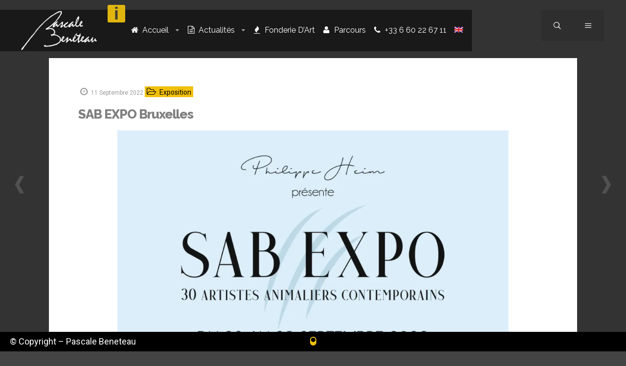

--- FILE ---
content_type: text/html; charset=UTF-8
request_url: https://pascalebeneteau.com/exposition/sab-expo-bruxelles-6/
body_size: 21325
content:
<!DOCTYPE html>
<!--[if lt IE 9]> <html class="no-js lt-ie10 lt-ie9" lang="fr-FR"> <![endif]-->
<!--[if IE 9]>    <html class="no-js lt-ie10" lang="fr-FR"> <![endif]-->
<!--[if gt IE 9]><!--> <html class="no-js" lang="fr-FR"> <!--<![endif]-->
<head>

<meta charset="UTF-8" />
<meta name="viewport" content="width=device-width,initial-scale=1,maximum-scale=1,user-scalable=no" />
<meta http-equiv="X-UA-Compatible" content="IE=edge">
<link rel="profile" href="http://gmpg.org/xfn/11" />
<link rel="pingback" href="https://pascalebeneteau.com/xmlrpc.php" />


    <script type="text/javascript" id="dddd">
        // <![CDATA[
        WebFontConfig = {
            google: {"families":["Roboto:regular,700:latin-ext","Raleway:regular,600,800:latin","Raleway:regular,600,800:latin"]},
            active: function() {
                //tell listeners that fonts are loaded
				if (window.jQuery){
                	jQuery(document.body).trigger('webfontsloaded');
				}
            }
        };
        (function() {
            var wf = document.createElement('script');
            wf.src = 'https://pascalebeneteau.com/wp-content/themes/photon-a13/js/webfontloader.js';
            wf.type = 'text/javascript';
            wf.async = 'true';
            var s = document.getElementsByTagName('script')[0];
            s.parentNode.insertBefore(wf, s);
        })();
	    // ]]>
    </script>

    <script data-cfasync="false" data-no-defer="1" data-no-minify="1" data-no-optimize="1">var ewww_webp_supported=!1;function check_webp_feature(A,e){var w;e=void 0!==e?e:function(){},ewww_webp_supported?e(ewww_webp_supported):((w=new Image).onload=function(){ewww_webp_supported=0<w.width&&0<w.height,e&&e(ewww_webp_supported)},w.onerror=function(){e&&e(!1)},w.src="data:image/webp;base64,"+{alpha:"UklGRkoAAABXRUJQVlA4WAoAAAAQAAAAAAAAAAAAQUxQSAwAAAARBxAR/Q9ERP8DAABWUDggGAAAABQBAJ0BKgEAAQAAAP4AAA3AAP7mtQAAAA=="}[A])}check_webp_feature("alpha");</script><script data-cfasync="false" data-no-defer="1" data-no-minify="1" data-no-optimize="1">var Arrive=function(c,w){"use strict";if(c.MutationObserver&&"undefined"!=typeof HTMLElement){var r,a=0,u=(r=HTMLElement.prototype.matches||HTMLElement.prototype.webkitMatchesSelector||HTMLElement.prototype.mozMatchesSelector||HTMLElement.prototype.msMatchesSelector,{matchesSelector:function(e,t){return e instanceof HTMLElement&&r.call(e,t)},addMethod:function(e,t,r){var a=e[t];e[t]=function(){return r.length==arguments.length?r.apply(this,arguments):"function"==typeof a?a.apply(this,arguments):void 0}},callCallbacks:function(e,t){t&&t.options.onceOnly&&1==t.firedElems.length&&(e=[e[0]]);for(var r,a=0;r=e[a];a++)r&&r.callback&&r.callback.call(r.elem,r.elem);t&&t.options.onceOnly&&1==t.firedElems.length&&t.me.unbindEventWithSelectorAndCallback.call(t.target,t.selector,t.callback)},checkChildNodesRecursively:function(e,t,r,a){for(var i,n=0;i=e[n];n++)r(i,t,a)&&a.push({callback:t.callback,elem:i}),0<i.childNodes.length&&u.checkChildNodesRecursively(i.childNodes,t,r,a)},mergeArrays:function(e,t){var r,a={};for(r in e)e.hasOwnProperty(r)&&(a[r]=e[r]);for(r in t)t.hasOwnProperty(r)&&(a[r]=t[r]);return a},toElementsArray:function(e){return e=void 0!==e&&("number"!=typeof e.length||e===c)?[e]:e}}),e=(l.prototype.addEvent=function(e,t,r,a){a={target:e,selector:t,options:r,callback:a,firedElems:[]};return this._beforeAdding&&this._beforeAdding(a),this._eventsBucket.push(a),a},l.prototype.removeEvent=function(e){for(var t,r=this._eventsBucket.length-1;t=this._eventsBucket[r];r--)e(t)&&(this._beforeRemoving&&this._beforeRemoving(t),(t=this._eventsBucket.splice(r,1))&&t.length&&(t[0].callback=null))},l.prototype.beforeAdding=function(e){this._beforeAdding=e},l.prototype.beforeRemoving=function(e){this._beforeRemoving=e},l),t=function(i,n){var o=new e,l=this,s={fireOnAttributesModification:!1};return o.beforeAdding(function(t){var e=t.target;e!==c.document&&e!==c||(e=document.getElementsByTagName("html")[0]);var r=new MutationObserver(function(e){n.call(this,e,t)}),a=i(t.options);r.observe(e,a),t.observer=r,t.me=l}),o.beforeRemoving(function(e){e.observer.disconnect()}),this.bindEvent=function(e,t,r){t=u.mergeArrays(s,t);for(var a=u.toElementsArray(this),i=0;i<a.length;i++)o.addEvent(a[i],e,t,r)},this.unbindEvent=function(){var r=u.toElementsArray(this);o.removeEvent(function(e){for(var t=0;t<r.length;t++)if(this===w||e.target===r[t])return!0;return!1})},this.unbindEventWithSelectorOrCallback=function(r){var a=u.toElementsArray(this),i=r,e="function"==typeof r?function(e){for(var t=0;t<a.length;t++)if((this===w||e.target===a[t])&&e.callback===i)return!0;return!1}:function(e){for(var t=0;t<a.length;t++)if((this===w||e.target===a[t])&&e.selector===r)return!0;return!1};o.removeEvent(e)},this.unbindEventWithSelectorAndCallback=function(r,a){var i=u.toElementsArray(this);o.removeEvent(function(e){for(var t=0;t<i.length;t++)if((this===w||e.target===i[t])&&e.selector===r&&e.callback===a)return!0;return!1})},this},i=new function(){var s={fireOnAttributesModification:!1,onceOnly:!1,existing:!1};function n(e,t,r){return!(!u.matchesSelector(e,t.selector)||(e._id===w&&(e._id=a++),-1!=t.firedElems.indexOf(e._id)))&&(t.firedElems.push(e._id),!0)}var c=(i=new t(function(e){var t={attributes:!1,childList:!0,subtree:!0};return e.fireOnAttributesModification&&(t.attributes=!0),t},function(e,i){e.forEach(function(e){var t=e.addedNodes,r=e.target,a=[];null!==t&&0<t.length?u.checkChildNodesRecursively(t,i,n,a):"attributes"===e.type&&n(r,i)&&a.push({callback:i.callback,elem:r}),u.callCallbacks(a,i)})})).bindEvent;return i.bindEvent=function(e,t,r){t=void 0===r?(r=t,s):u.mergeArrays(s,t);var a=u.toElementsArray(this);if(t.existing){for(var i=[],n=0;n<a.length;n++)for(var o=a[n].querySelectorAll(e),l=0;l<o.length;l++)i.push({callback:r,elem:o[l]});if(t.onceOnly&&i.length)return r.call(i[0].elem,i[0].elem);setTimeout(u.callCallbacks,1,i)}c.call(this,e,t,r)},i},o=new function(){var a={};function i(e,t){return u.matchesSelector(e,t.selector)}var n=(o=new t(function(){return{childList:!0,subtree:!0}},function(e,r){e.forEach(function(e){var t=e.removedNodes,e=[];null!==t&&0<t.length&&u.checkChildNodesRecursively(t,r,i,e),u.callCallbacks(e,r)})})).bindEvent;return o.bindEvent=function(e,t,r){t=void 0===r?(r=t,a):u.mergeArrays(a,t),n.call(this,e,t,r)},o};d(HTMLElement.prototype),d(NodeList.prototype),d(HTMLCollection.prototype),d(HTMLDocument.prototype),d(Window.prototype);var n={};return s(i,n,"unbindAllArrive"),s(o,n,"unbindAllLeave"),n}function l(){this._eventsBucket=[],this._beforeAdding=null,this._beforeRemoving=null}function s(e,t,r){u.addMethod(t,r,e.unbindEvent),u.addMethod(t,r,e.unbindEventWithSelectorOrCallback),u.addMethod(t,r,e.unbindEventWithSelectorAndCallback)}function d(e){e.arrive=i.bindEvent,s(i,e,"unbindArrive"),e.leave=o.bindEvent,s(o,e,"unbindLeave")}}(window,void 0),ewww_webp_supported=!1;function check_webp_feature(e,t){var r;ewww_webp_supported?t(ewww_webp_supported):((r=new Image).onload=function(){ewww_webp_supported=0<r.width&&0<r.height,t(ewww_webp_supported)},r.onerror=function(){t(!1)},r.src="data:image/webp;base64,"+{alpha:"UklGRkoAAABXRUJQVlA4WAoAAAAQAAAAAAAAAAAAQUxQSAwAAAARBxAR/Q9ERP8DAABWUDggGAAAABQBAJ0BKgEAAQAAAP4AAA3AAP7mtQAAAA==",animation:"UklGRlIAAABXRUJQVlA4WAoAAAASAAAAAAAAAAAAQU5JTQYAAAD/////AABBTk1GJgAAAAAAAAAAAAAAAAAAAGQAAABWUDhMDQAAAC8AAAAQBxAREYiI/gcA"}[e])}function ewwwLoadImages(e){if(e){for(var t=document.querySelectorAll(".batch-image img, .image-wrapper a, .ngg-pro-masonry-item a, .ngg-galleria-offscreen-seo-wrapper a"),r=0,a=t.length;r<a;r++)ewwwAttr(t[r],"data-src",t[r].getAttribute("data-webp")),ewwwAttr(t[r],"data-thumbnail",t[r].getAttribute("data-webp-thumbnail"));for(var i=document.querySelectorAll("div.woocommerce-product-gallery__image"),r=0,a=i.length;r<a;r++)ewwwAttr(i[r],"data-thumb",i[r].getAttribute("data-webp-thumb"))}for(var n=document.querySelectorAll("video"),r=0,a=n.length;r<a;r++)ewwwAttr(n[r],"poster",e?n[r].getAttribute("data-poster-webp"):n[r].getAttribute("data-poster-image"));for(var o,l=document.querySelectorAll("img.ewww_webp_lazy_load"),r=0,a=l.length;r<a;r++)e&&(ewwwAttr(l[r],"data-lazy-srcset",l[r].getAttribute("data-lazy-srcset-webp")),ewwwAttr(l[r],"data-srcset",l[r].getAttribute("data-srcset-webp")),ewwwAttr(l[r],"data-lazy-src",l[r].getAttribute("data-lazy-src-webp")),ewwwAttr(l[r],"data-src",l[r].getAttribute("data-src-webp")),ewwwAttr(l[r],"data-orig-file",l[r].getAttribute("data-webp-orig-file")),ewwwAttr(l[r],"data-medium-file",l[r].getAttribute("data-webp-medium-file")),ewwwAttr(l[r],"data-large-file",l[r].getAttribute("data-webp-large-file")),null!=(o=l[r].getAttribute("srcset"))&&!1!==o&&o.includes("R0lGOD")&&ewwwAttr(l[r],"src",l[r].getAttribute("data-lazy-src-webp"))),l[r].className=l[r].className.replace(/\bewww_webp_lazy_load\b/,"");for(var s=document.querySelectorAll(".ewww_webp"),r=0,a=s.length;r<a;r++)e?(ewwwAttr(s[r],"srcset",s[r].getAttribute("data-srcset-webp")),ewwwAttr(s[r],"src",s[r].getAttribute("data-src-webp")),ewwwAttr(s[r],"data-orig-file",s[r].getAttribute("data-webp-orig-file")),ewwwAttr(s[r],"data-medium-file",s[r].getAttribute("data-webp-medium-file")),ewwwAttr(s[r],"data-large-file",s[r].getAttribute("data-webp-large-file")),ewwwAttr(s[r],"data-large_image",s[r].getAttribute("data-webp-large_image")),ewwwAttr(s[r],"data-src",s[r].getAttribute("data-webp-src"))):(ewwwAttr(s[r],"srcset",s[r].getAttribute("data-srcset-img")),ewwwAttr(s[r],"src",s[r].getAttribute("data-src-img"))),s[r].className=s[r].className.replace(/\bewww_webp\b/,"ewww_webp_loaded");window.jQuery&&jQuery.fn.isotope&&jQuery.fn.imagesLoaded&&(jQuery(".fusion-posts-container-infinite").imagesLoaded(function(){jQuery(".fusion-posts-container-infinite").hasClass("isotope")&&jQuery(".fusion-posts-container-infinite").isotope()}),jQuery(".fusion-portfolio:not(.fusion-recent-works) .fusion-portfolio-wrapper").imagesLoaded(function(){jQuery(".fusion-portfolio:not(.fusion-recent-works) .fusion-portfolio-wrapper").isotope()}))}function ewwwWebPInit(e){ewwwLoadImages(e),ewwwNggLoadGalleries(e),document.arrive(".ewww_webp",function(){ewwwLoadImages(e)}),document.arrive(".ewww_webp_lazy_load",function(){ewwwLoadImages(e)}),document.arrive("videos",function(){ewwwLoadImages(e)}),"loading"==document.readyState?document.addEventListener("DOMContentLoaded",ewwwJSONParserInit):("undefined"!=typeof galleries&&ewwwNggParseGalleries(e),ewwwWooParseVariations(e))}function ewwwAttr(e,t,r){null!=r&&!1!==r&&e.setAttribute(t,r)}function ewwwJSONParserInit(){"undefined"!=typeof galleries&&check_webp_feature("alpha",ewwwNggParseGalleries),check_webp_feature("alpha",ewwwWooParseVariations)}function ewwwWooParseVariations(e){if(e)for(var t=document.querySelectorAll("form.variations_form"),r=0,a=t.length;r<a;r++){var i=t[r].getAttribute("data-product_variations"),n=!1;try{for(var o in i=JSON.parse(i))void 0!==i[o]&&void 0!==i[o].image&&(void 0!==i[o].image.src_webp&&(i[o].image.src=i[o].image.src_webp,n=!0),void 0!==i[o].image.srcset_webp&&(i[o].image.srcset=i[o].image.srcset_webp,n=!0),void 0!==i[o].image.full_src_webp&&(i[o].image.full_src=i[o].image.full_src_webp,n=!0),void 0!==i[o].image.gallery_thumbnail_src_webp&&(i[o].image.gallery_thumbnail_src=i[o].image.gallery_thumbnail_src_webp,n=!0),void 0!==i[o].image.thumb_src_webp&&(i[o].image.thumb_src=i[o].image.thumb_src_webp,n=!0));n&&ewwwAttr(t[r],"data-product_variations",JSON.stringify(i))}catch(e){}}}function ewwwNggParseGalleries(e){if(e)for(var t in galleries){var r=galleries[t];galleries[t].images_list=ewwwNggParseImageList(r.images_list)}}function ewwwNggLoadGalleries(e){e&&document.addEventListener("ngg.galleria.themeadded",function(e,t){window.ngg_galleria._create_backup=window.ngg_galleria.create,window.ngg_galleria.create=function(e,t){var r=$(e).data("id");return galleries["gallery_"+r].images_list=ewwwNggParseImageList(galleries["gallery_"+r].images_list),window.ngg_galleria._create_backup(e,t)}})}function ewwwNggParseImageList(e){for(var t in e){var r=e[t];if(void 0!==r["image-webp"]&&(e[t].image=r["image-webp"],delete e[t]["image-webp"]),void 0!==r["thumb-webp"]&&(e[t].thumb=r["thumb-webp"],delete e[t]["thumb-webp"]),void 0!==r.full_image_webp&&(e[t].full_image=r.full_image_webp,delete e[t].full_image_webp),void 0!==r.srcsets)for(var a in r.srcsets)nggSrcset=r.srcsets[a],void 0!==r.srcsets[a+"-webp"]&&(e[t].srcsets[a]=r.srcsets[a+"-webp"],delete e[t].srcsets[a+"-webp"]);if(void 0!==r.full_srcsets)for(var i in r.full_srcsets)nggFSrcset=r.full_srcsets[i],void 0!==r.full_srcsets[i+"-webp"]&&(e[t].full_srcsets[i]=r.full_srcsets[i+"-webp"],delete e[t].full_srcsets[i+"-webp"])}return e}check_webp_feature("alpha",ewwwWebPInit);</script><meta name='robots' content='index, follow, max-image-preview:large, max-snippet:-1, max-video-preview:-1' />
	<style>img:is([sizes="auto" i], [sizes^="auto," i]) { contain-intrinsic-size: 3000px 1500px }</style>
	<link rel="alternate" hreflang="fr-fr" href="https://pascalebeneteau.com/exposition/sab-expo-bruxelles-6/" />
<link rel="alternate" hreflang="en-us" href="https://pascalebeneteau.com/en/exhibition/sab-expo-bruxelles-6/" />
<link rel="alternate" hreflang="x-default" href="https://pascalebeneteau.com/exposition/sab-expo-bruxelles-6/" />
<!-- Jetpack Site Verification Tags -->
<meta name="google-site-verification" content="CvDCxMb6Yq7wUt0B4btcewqTuO99M7M-h5LRdLTi6A0" />
<meta name="msvalidate.01" content="ED6BBCDC8355C86AF0BA080AAC9BC596" />
<meta name="yandex-verification" content="b41c948a58b91cd0" />
<!-- Google tag (gtag.js) consent mode dataLayer added by Site Kit -->
<script type="text/javascript" id="google_gtagjs-js-consent-mode-data-layer">
/* <![CDATA[ */
window.dataLayer = window.dataLayer || [];function gtag(){dataLayer.push(arguments);}
gtag('consent', 'default', {"ad_personalization":"denied","ad_storage":"denied","ad_user_data":"denied","analytics_storage":"denied","functionality_storage":"denied","security_storage":"denied","personalization_storage":"denied","region":["AT","BE","BG","CH","CY","CZ","DE","DK","EE","ES","FI","FR","GB","GR","HR","HU","IE","IS","IT","LI","LT","LU","LV","MT","NL","NO","PL","PT","RO","SE","SI","SK"],"wait_for_update":500});
window._googlesitekitConsentCategoryMap = {"statistics":["analytics_storage"],"marketing":["ad_storage","ad_user_data","ad_personalization"],"functional":["functionality_storage","security_storage"],"preferences":["personalization_storage"]};
window._googlesitekitConsents = {"ad_personalization":"denied","ad_storage":"denied","ad_user_data":"denied","analytics_storage":"denied","functionality_storage":"denied","security_storage":"denied","personalization_storage":"denied","region":["AT","BE","BG","CH","CY","CZ","DE","DK","EE","ES","FI","FR","GB","GR","HR","HU","IE","IS","IT","LI","LT","LU","LV","MT","NL","NO","PL","PT","RO","SE","SI","SK"],"wait_for_update":500};
/* ]]> */
</script>
<!-- End Google tag (gtag.js) consent mode dataLayer added by Site Kit -->

	<!-- This site is optimized with the Yoast SEO plugin v24.4 - https://yoast.com/wordpress/plugins/seo/ -->
	<title>SAB EXPO Bruxelles * Pascale Benéteau</title>
	<link rel="canonical" href="https://pascalebeneteau.com/exposition/sab-expo-bruxelles-6/" />
	<meta property="og:locale" content="fr_FR" />
	<meta property="og:type" content="article" />
	<meta property="og:title" content="SAB EXPO Bruxelles * Pascale Benéteau" />
	<meta property="og:url" content="https://pascalebeneteau.com/exposition/sab-expo-bruxelles-6/" />
	<meta property="og:site_name" content="Pascale Benéteau" />
	<meta property="article:publisher" content="https://Facebook.com/Pascale.Beneteau.artiste" />
	<meta property="article:author" content="https://Facebook.com/Pascale.Beneteau.artiste" />
	<meta property="article:published_time" content="2022-09-11T14:46:17+00:00" />
	<meta property="article:modified_time" content="2022-09-11T14:46:57+00:00" />
	<meta property="og:image" content="https://pascalebeneteau.com/wp-content/uploads/2022/09/sab-2022.jpg" />
	<meta property="og:image:width" content="720" />
	<meta property="og:image:height" content="540" />
	<meta property="og:image:type" content="image/jpeg" />
	<meta name="author" content="Pascale Beneteau" />
	<meta name="twitter:card" content="summary_large_image" />
	<script type="application/ld+json" class="yoast-schema-graph">{"@context":"https://schema.org","@graph":[{"@type":"Article","@id":"https://pascalebeneteau.com/exposition/sab-expo-bruxelles-6/#article","isPartOf":{"@id":"https://pascalebeneteau.com/exposition/sab-expo-bruxelles-6/"},"author":{"name":"Pascale Beneteau","@id":"https://pascalebeneteau.com/#/schema/person/7ad905618856c8edb9af3c460a5f1108"},"headline":"SAB EXPO Bruxelles","datePublished":"2022-09-11T14:46:17+00:00","dateModified":"2022-09-11T14:46:57+00:00","mainEntityOfPage":{"@id":"https://pascalebeneteau.com/exposition/sab-expo-bruxelles-6/"},"wordCount":3,"publisher":{"@id":"https://pascalebeneteau.com/#/schema/person/7ad905618856c8edb9af3c460a5f1108"},"image":{"@id":"https://pascalebeneteau.com/exposition/sab-expo-bruxelles-6/#primaryimage"},"thumbnailUrl":"https://i0.wp.com/pascalebeneteau.com/wp-content/uploads/2022/09/sab-2022.jpg?fit=720%2C540&ssl=1","articleSection":["Exposition"],"inLanguage":"fr-FR"},{"@type":"WebPage","@id":"https://pascalebeneteau.com/exposition/sab-expo-bruxelles-6/","url":"https://pascalebeneteau.com/exposition/sab-expo-bruxelles-6/","name":"SAB EXPO Bruxelles * Pascale Benéteau","isPartOf":{"@id":"https://pascalebeneteau.com/#website"},"primaryImageOfPage":{"@id":"https://pascalebeneteau.com/exposition/sab-expo-bruxelles-6/#primaryimage"},"image":{"@id":"https://pascalebeneteau.com/exposition/sab-expo-bruxelles-6/#primaryimage"},"thumbnailUrl":"https://i0.wp.com/pascalebeneteau.com/wp-content/uploads/2022/09/sab-2022.jpg?fit=720%2C540&ssl=1","datePublished":"2022-09-11T14:46:17+00:00","dateModified":"2022-09-11T14:46:57+00:00","breadcrumb":{"@id":"https://pascalebeneteau.com/exposition/sab-expo-bruxelles-6/#breadcrumb"},"inLanguage":"fr-FR","potentialAction":[{"@type":"ReadAction","target":["https://pascalebeneteau.com/exposition/sab-expo-bruxelles-6/"]}]},{"@type":"ImageObject","inLanguage":"fr-FR","@id":"https://pascalebeneteau.com/exposition/sab-expo-bruxelles-6/#primaryimage","url":"https://i0.wp.com/pascalebeneteau.com/wp-content/uploads/2022/09/sab-2022.jpg?fit=720%2C540&ssl=1","contentUrl":"https://i0.wp.com/pascalebeneteau.com/wp-content/uploads/2022/09/sab-2022.jpg?fit=720%2C540&ssl=1","width":720,"height":540},{"@type":"BreadcrumbList","@id":"https://pascalebeneteau.com/exposition/sab-expo-bruxelles-6/#breadcrumb","itemListElement":[{"@type":"ListItem","position":1,"name":"Accueil","item":"https://pascalebeneteau.com/"},{"@type":"ListItem","position":2,"name":"Actualités","item":"https://pascalebeneteau.com/actualites/"},{"@type":"ListItem","position":3,"name":"SAB EXPO Bruxelles"}]},{"@type":"WebSite","@id":"https://pascalebeneteau.com/#website","url":"https://pascalebeneteau.com/","name":"Pascale Benéteau","description":"Sculptures Animalières et Peintures","publisher":{"@id":"https://pascalebeneteau.com/#/schema/person/7ad905618856c8edb9af3c460a5f1108"},"alternateName":"Pascale Beneteau","potentialAction":[{"@type":"SearchAction","target":{"@type":"EntryPoint","urlTemplate":"https://pascalebeneteau.com/?s={search_term_string}"},"query-input":{"@type":"PropertyValueSpecification","valueRequired":true,"valueName":"search_term_string"}}],"inLanguage":"fr-FR"},{"@type":["Person","Organization"],"@id":"https://pascalebeneteau.com/#/schema/person/7ad905618856c8edb9af3c460a5f1108","name":"Pascale Beneteau","image":{"@type":"ImageObject","inLanguage":"fr-FR","@id":"https://pascalebeneteau.com/#/schema/person/image/","url":"https://pascalebeneteau.com/wp-content/uploads/2016/02/Pascale-Beneteau-script-150x80-noir.png","contentUrl":"https://pascalebeneteau.com/wp-content/uploads/2016/02/Pascale-Beneteau-script-150x80-noir.png","width":150,"height":80,"caption":"Pascale Beneteau"},"logo":{"@id":"https://pascalebeneteau.com/#/schema/person/image/"},"sameAs":["https://pascalebeneteau.com/","https://Facebook.com/Pascale.Beneteau.artiste","https://www.instagram.com/pascale_beneteau"]},{"@type":"Person","@id":"https://pascalebeneteau.com/#/schema/person/7ad905618856c8edb9af3c460a5f1108","name":"Pascale Beneteau","image":{"@type":"ImageObject","inLanguage":"fr-FR","@id":"https://pascalebeneteau.com/#/schema/person/image/","url":"https://pascalebeneteau.com/wp-content/uploads/2016/02/Pascale-Beneteau-script-150x80-noir.png","contentUrl":"https://pascalebeneteau.com/wp-content/uploads/2016/02/Pascale-Beneteau-script-150x80-noir.png","width":150,"height":80,"caption":"Pascale Beneteau"},"sameAs":["https://pascalebeneteau.com/","https://Facebook.com/Pascale.Beneteau.artiste","https://www.instagram.com/pascale_beneteau"]}]}</script>
	<!-- / Yoast SEO plugin. -->


<link rel='dns-prefetch' href='//www.googletagmanager.com' />
<link rel='dns-prefetch' href='//stats.wp.com' />
<link rel='dns-prefetch' href='//netdna.bootstrapcdn.com' />
<link rel='dns-prefetch' href='//v0.wordpress.com' />
<link rel='preconnect' href='//i0.wp.com' />
<link rel="alternate" type="application/rss+xml" title="Pascale Benéteau &raquo; Flux" href="https://pascalebeneteau.com/feed/" />
<script type="text/javascript">
/* <![CDATA[ */
window._wpemojiSettings = {"baseUrl":"https:\/\/s.w.org\/images\/core\/emoji\/15.0.3\/72x72\/","ext":".png","svgUrl":"https:\/\/s.w.org\/images\/core\/emoji\/15.0.3\/svg\/","svgExt":".svg","source":{"concatemoji":"https:\/\/pascalebeneteau.com\/wp-includes\/js\/wp-emoji-release.min.js?ver=6.7.4"}};
/*! This file is auto-generated */
!function(i,n){var o,s,e;function c(e){try{var t={supportTests:e,timestamp:(new Date).valueOf()};sessionStorage.setItem(o,JSON.stringify(t))}catch(e){}}function p(e,t,n){e.clearRect(0,0,e.canvas.width,e.canvas.height),e.fillText(t,0,0);var t=new Uint32Array(e.getImageData(0,0,e.canvas.width,e.canvas.height).data),r=(e.clearRect(0,0,e.canvas.width,e.canvas.height),e.fillText(n,0,0),new Uint32Array(e.getImageData(0,0,e.canvas.width,e.canvas.height).data));return t.every(function(e,t){return e===r[t]})}function u(e,t,n){switch(t){case"flag":return n(e,"\ud83c\udff3\ufe0f\u200d\u26a7\ufe0f","\ud83c\udff3\ufe0f\u200b\u26a7\ufe0f")?!1:!n(e,"\ud83c\uddfa\ud83c\uddf3","\ud83c\uddfa\u200b\ud83c\uddf3")&&!n(e,"\ud83c\udff4\udb40\udc67\udb40\udc62\udb40\udc65\udb40\udc6e\udb40\udc67\udb40\udc7f","\ud83c\udff4\u200b\udb40\udc67\u200b\udb40\udc62\u200b\udb40\udc65\u200b\udb40\udc6e\u200b\udb40\udc67\u200b\udb40\udc7f");case"emoji":return!n(e,"\ud83d\udc26\u200d\u2b1b","\ud83d\udc26\u200b\u2b1b")}return!1}function f(e,t,n){var r="undefined"!=typeof WorkerGlobalScope&&self instanceof WorkerGlobalScope?new OffscreenCanvas(300,150):i.createElement("canvas"),a=r.getContext("2d",{willReadFrequently:!0}),o=(a.textBaseline="top",a.font="600 32px Arial",{});return e.forEach(function(e){o[e]=t(a,e,n)}),o}function t(e){var t=i.createElement("script");t.src=e,t.defer=!0,i.head.appendChild(t)}"undefined"!=typeof Promise&&(o="wpEmojiSettingsSupports",s=["flag","emoji"],n.supports={everything:!0,everythingExceptFlag:!0},e=new Promise(function(e){i.addEventListener("DOMContentLoaded",e,{once:!0})}),new Promise(function(t){var n=function(){try{var e=JSON.parse(sessionStorage.getItem(o));if("object"==typeof e&&"number"==typeof e.timestamp&&(new Date).valueOf()<e.timestamp+604800&&"object"==typeof e.supportTests)return e.supportTests}catch(e){}return null}();if(!n){if("undefined"!=typeof Worker&&"undefined"!=typeof OffscreenCanvas&&"undefined"!=typeof URL&&URL.createObjectURL&&"undefined"!=typeof Blob)try{var e="postMessage("+f.toString()+"("+[JSON.stringify(s),u.toString(),p.toString()].join(",")+"));",r=new Blob([e],{type:"text/javascript"}),a=new Worker(URL.createObjectURL(r),{name:"wpTestEmojiSupports"});return void(a.onmessage=function(e){c(n=e.data),a.terminate(),t(n)})}catch(e){}c(n=f(s,u,p))}t(n)}).then(function(e){for(var t in e)n.supports[t]=e[t],n.supports.everything=n.supports.everything&&n.supports[t],"flag"!==t&&(n.supports.everythingExceptFlag=n.supports.everythingExceptFlag&&n.supports[t]);n.supports.everythingExceptFlag=n.supports.everythingExceptFlag&&!n.supports.flag,n.DOMReady=!1,n.readyCallback=function(){n.DOMReady=!0}}).then(function(){return e}).then(function(){var e;n.supports.everything||(n.readyCallback(),(e=n.source||{}).concatemoji?t(e.concatemoji):e.wpemoji&&e.twemoji&&(t(e.twemoji),t(e.wpemoji)))}))}((window,document),window._wpemojiSettings);
/* ]]> */
</script>
<style id='wp-emoji-styles-inline-css' type='text/css'>

	img.wp-smiley, img.emoji {
		display: inline !important;
		border: none !important;
		box-shadow: none !important;
		height: 1em !important;
		width: 1em !important;
		margin: 0 0.07em !important;
		vertical-align: -0.1em !important;
		background: none !important;
		padding: 0 !important;
	}
</style>
<link rel='stylesheet' id='wp-block-library-css' href='https://pascalebeneteau.com/wp-includes/css/dist/block-library/style.min.css?ver=6.7.4' type='text/css' media='all' />
<link rel='stylesheet' id='mediaelement-css' href='https://pascalebeneteau.com/wp-includes/js/mediaelement/mediaelementplayer-legacy.min.css?ver=4.2.17' type='text/css' media='all' />
<link rel='stylesheet' id='wp-mediaelement-css' href='https://pascalebeneteau.com/wp-includes/js/mediaelement/wp-mediaelement.min.css?ver=6.7.4' type='text/css' media='all' />
<style id='jetpack-sharing-buttons-style-inline-css' type='text/css'>
.jetpack-sharing-buttons__services-list{display:flex;flex-direction:row;flex-wrap:wrap;gap:0;list-style-type:none;margin:5px;padding:0}.jetpack-sharing-buttons__services-list.has-small-icon-size{font-size:12px}.jetpack-sharing-buttons__services-list.has-normal-icon-size{font-size:16px}.jetpack-sharing-buttons__services-list.has-large-icon-size{font-size:24px}.jetpack-sharing-buttons__services-list.has-huge-icon-size{font-size:36px}@media print{.jetpack-sharing-buttons__services-list{display:none!important}}.editor-styles-wrapper .wp-block-jetpack-sharing-buttons{gap:0;padding-inline-start:0}ul.jetpack-sharing-buttons__services-list.has-background{padding:1.25em 2.375em}
</style>
<style id='classic-theme-styles-inline-css' type='text/css'>
/*! This file is auto-generated */
.wp-block-button__link{color:#fff;background-color:#32373c;border-radius:9999px;box-shadow:none;text-decoration:none;padding:calc(.667em + 2px) calc(1.333em + 2px);font-size:1.125em}.wp-block-file__button{background:#32373c;color:#fff;text-decoration:none}
</style>
<style id='global-styles-inline-css' type='text/css'>
:root{--wp--preset--aspect-ratio--square: 1;--wp--preset--aspect-ratio--4-3: 4/3;--wp--preset--aspect-ratio--3-4: 3/4;--wp--preset--aspect-ratio--3-2: 3/2;--wp--preset--aspect-ratio--2-3: 2/3;--wp--preset--aspect-ratio--16-9: 16/9;--wp--preset--aspect-ratio--9-16: 9/16;--wp--preset--color--black: #000000;--wp--preset--color--cyan-bluish-gray: #abb8c3;--wp--preset--color--white: #ffffff;--wp--preset--color--pale-pink: #f78da7;--wp--preset--color--vivid-red: #cf2e2e;--wp--preset--color--luminous-vivid-orange: #ff6900;--wp--preset--color--luminous-vivid-amber: #fcb900;--wp--preset--color--light-green-cyan: #7bdcb5;--wp--preset--color--vivid-green-cyan: #00d084;--wp--preset--color--pale-cyan-blue: #8ed1fc;--wp--preset--color--vivid-cyan-blue: #0693e3;--wp--preset--color--vivid-purple: #9b51e0;--wp--preset--gradient--vivid-cyan-blue-to-vivid-purple: linear-gradient(135deg,rgba(6,147,227,1) 0%,rgb(155,81,224) 100%);--wp--preset--gradient--light-green-cyan-to-vivid-green-cyan: linear-gradient(135deg,rgb(122,220,180) 0%,rgb(0,208,130) 100%);--wp--preset--gradient--luminous-vivid-amber-to-luminous-vivid-orange: linear-gradient(135deg,rgba(252,185,0,1) 0%,rgba(255,105,0,1) 100%);--wp--preset--gradient--luminous-vivid-orange-to-vivid-red: linear-gradient(135deg,rgba(255,105,0,1) 0%,rgb(207,46,46) 100%);--wp--preset--gradient--very-light-gray-to-cyan-bluish-gray: linear-gradient(135deg,rgb(238,238,238) 0%,rgb(169,184,195) 100%);--wp--preset--gradient--cool-to-warm-spectrum: linear-gradient(135deg,rgb(74,234,220) 0%,rgb(151,120,209) 20%,rgb(207,42,186) 40%,rgb(238,44,130) 60%,rgb(251,105,98) 80%,rgb(254,248,76) 100%);--wp--preset--gradient--blush-light-purple: linear-gradient(135deg,rgb(255,206,236) 0%,rgb(152,150,240) 100%);--wp--preset--gradient--blush-bordeaux: linear-gradient(135deg,rgb(254,205,165) 0%,rgb(254,45,45) 50%,rgb(107,0,62) 100%);--wp--preset--gradient--luminous-dusk: linear-gradient(135deg,rgb(255,203,112) 0%,rgb(199,81,192) 50%,rgb(65,88,208) 100%);--wp--preset--gradient--pale-ocean: linear-gradient(135deg,rgb(255,245,203) 0%,rgb(182,227,212) 50%,rgb(51,167,181) 100%);--wp--preset--gradient--electric-grass: linear-gradient(135deg,rgb(202,248,128) 0%,rgb(113,206,126) 100%);--wp--preset--gradient--midnight: linear-gradient(135deg,rgb(2,3,129) 0%,rgb(40,116,252) 100%);--wp--preset--font-size--small: 13px;--wp--preset--font-size--medium: 20px;--wp--preset--font-size--large: 36px;--wp--preset--font-size--x-large: 42px;--wp--preset--spacing--20: 0.44rem;--wp--preset--spacing--30: 0.67rem;--wp--preset--spacing--40: 1rem;--wp--preset--spacing--50: 1.5rem;--wp--preset--spacing--60: 2.25rem;--wp--preset--spacing--70: 3.38rem;--wp--preset--spacing--80: 5.06rem;--wp--preset--shadow--natural: 6px 6px 9px rgba(0, 0, 0, 0.2);--wp--preset--shadow--deep: 12px 12px 50px rgba(0, 0, 0, 0.4);--wp--preset--shadow--sharp: 6px 6px 0px rgba(0, 0, 0, 0.2);--wp--preset--shadow--outlined: 6px 6px 0px -3px rgba(255, 255, 255, 1), 6px 6px rgba(0, 0, 0, 1);--wp--preset--shadow--crisp: 6px 6px 0px rgba(0, 0, 0, 1);}:where(.is-layout-flex){gap: 0.5em;}:where(.is-layout-grid){gap: 0.5em;}body .is-layout-flex{display: flex;}.is-layout-flex{flex-wrap: wrap;align-items: center;}.is-layout-flex > :is(*, div){margin: 0;}body .is-layout-grid{display: grid;}.is-layout-grid > :is(*, div){margin: 0;}:where(.wp-block-columns.is-layout-flex){gap: 2em;}:where(.wp-block-columns.is-layout-grid){gap: 2em;}:where(.wp-block-post-template.is-layout-flex){gap: 1.25em;}:where(.wp-block-post-template.is-layout-grid){gap: 1.25em;}.has-black-color{color: var(--wp--preset--color--black) !important;}.has-cyan-bluish-gray-color{color: var(--wp--preset--color--cyan-bluish-gray) !important;}.has-white-color{color: var(--wp--preset--color--white) !important;}.has-pale-pink-color{color: var(--wp--preset--color--pale-pink) !important;}.has-vivid-red-color{color: var(--wp--preset--color--vivid-red) !important;}.has-luminous-vivid-orange-color{color: var(--wp--preset--color--luminous-vivid-orange) !important;}.has-luminous-vivid-amber-color{color: var(--wp--preset--color--luminous-vivid-amber) !important;}.has-light-green-cyan-color{color: var(--wp--preset--color--light-green-cyan) !important;}.has-vivid-green-cyan-color{color: var(--wp--preset--color--vivid-green-cyan) !important;}.has-pale-cyan-blue-color{color: var(--wp--preset--color--pale-cyan-blue) !important;}.has-vivid-cyan-blue-color{color: var(--wp--preset--color--vivid-cyan-blue) !important;}.has-vivid-purple-color{color: var(--wp--preset--color--vivid-purple) !important;}.has-black-background-color{background-color: var(--wp--preset--color--black) !important;}.has-cyan-bluish-gray-background-color{background-color: var(--wp--preset--color--cyan-bluish-gray) !important;}.has-white-background-color{background-color: var(--wp--preset--color--white) !important;}.has-pale-pink-background-color{background-color: var(--wp--preset--color--pale-pink) !important;}.has-vivid-red-background-color{background-color: var(--wp--preset--color--vivid-red) !important;}.has-luminous-vivid-orange-background-color{background-color: var(--wp--preset--color--luminous-vivid-orange) !important;}.has-luminous-vivid-amber-background-color{background-color: var(--wp--preset--color--luminous-vivid-amber) !important;}.has-light-green-cyan-background-color{background-color: var(--wp--preset--color--light-green-cyan) !important;}.has-vivid-green-cyan-background-color{background-color: var(--wp--preset--color--vivid-green-cyan) !important;}.has-pale-cyan-blue-background-color{background-color: var(--wp--preset--color--pale-cyan-blue) !important;}.has-vivid-cyan-blue-background-color{background-color: var(--wp--preset--color--vivid-cyan-blue) !important;}.has-vivid-purple-background-color{background-color: var(--wp--preset--color--vivid-purple) !important;}.has-black-border-color{border-color: var(--wp--preset--color--black) !important;}.has-cyan-bluish-gray-border-color{border-color: var(--wp--preset--color--cyan-bluish-gray) !important;}.has-white-border-color{border-color: var(--wp--preset--color--white) !important;}.has-pale-pink-border-color{border-color: var(--wp--preset--color--pale-pink) !important;}.has-vivid-red-border-color{border-color: var(--wp--preset--color--vivid-red) !important;}.has-luminous-vivid-orange-border-color{border-color: var(--wp--preset--color--luminous-vivid-orange) !important;}.has-luminous-vivid-amber-border-color{border-color: var(--wp--preset--color--luminous-vivid-amber) !important;}.has-light-green-cyan-border-color{border-color: var(--wp--preset--color--light-green-cyan) !important;}.has-vivid-green-cyan-border-color{border-color: var(--wp--preset--color--vivid-green-cyan) !important;}.has-pale-cyan-blue-border-color{border-color: var(--wp--preset--color--pale-cyan-blue) !important;}.has-vivid-cyan-blue-border-color{border-color: var(--wp--preset--color--vivid-cyan-blue) !important;}.has-vivid-purple-border-color{border-color: var(--wp--preset--color--vivid-purple) !important;}.has-vivid-cyan-blue-to-vivid-purple-gradient-background{background: var(--wp--preset--gradient--vivid-cyan-blue-to-vivid-purple) !important;}.has-light-green-cyan-to-vivid-green-cyan-gradient-background{background: var(--wp--preset--gradient--light-green-cyan-to-vivid-green-cyan) !important;}.has-luminous-vivid-amber-to-luminous-vivid-orange-gradient-background{background: var(--wp--preset--gradient--luminous-vivid-amber-to-luminous-vivid-orange) !important;}.has-luminous-vivid-orange-to-vivid-red-gradient-background{background: var(--wp--preset--gradient--luminous-vivid-orange-to-vivid-red) !important;}.has-very-light-gray-to-cyan-bluish-gray-gradient-background{background: var(--wp--preset--gradient--very-light-gray-to-cyan-bluish-gray) !important;}.has-cool-to-warm-spectrum-gradient-background{background: var(--wp--preset--gradient--cool-to-warm-spectrum) !important;}.has-blush-light-purple-gradient-background{background: var(--wp--preset--gradient--blush-light-purple) !important;}.has-blush-bordeaux-gradient-background{background: var(--wp--preset--gradient--blush-bordeaux) !important;}.has-luminous-dusk-gradient-background{background: var(--wp--preset--gradient--luminous-dusk) !important;}.has-pale-ocean-gradient-background{background: var(--wp--preset--gradient--pale-ocean) !important;}.has-electric-grass-gradient-background{background: var(--wp--preset--gradient--electric-grass) !important;}.has-midnight-gradient-background{background: var(--wp--preset--gradient--midnight) !important;}.has-small-font-size{font-size: var(--wp--preset--font-size--small) !important;}.has-medium-font-size{font-size: var(--wp--preset--font-size--medium) !important;}.has-large-font-size{font-size: var(--wp--preset--font-size--large) !important;}.has-x-large-font-size{font-size: var(--wp--preset--font-size--x-large) !important;}
:where(.wp-block-post-template.is-layout-flex){gap: 1.25em;}:where(.wp-block-post-template.is-layout-grid){gap: 1.25em;}
:where(.wp-block-columns.is-layout-flex){gap: 2em;}:where(.wp-block-columns.is-layout-grid){gap: 2em;}
:root :where(.wp-block-pullquote){font-size: 1.5em;line-height: 1.6;}
</style>
<link rel='stylesheet' id='cpsh-shortcodes-css' href='https://pascalebeneteau.com/wp-content/plugins/column-shortcodes//assets/css/shortcodes.css?ver=1.0.1' type='text/css' media='all' />
<link rel='stylesheet' id='font-awesome-css' href='//netdna.bootstrapcdn.com/font-awesome/4.1.0/css/font-awesome.css' type='text/css' media='screen' />
<link rel='stylesheet' id='wpml-legacy-vertical-list-0-css' href='https://pascalebeneteau.com/wp-content/plugins/sitepress-multilingual-cms/templates/language-switchers/legacy-list-vertical/style.min.css?ver=1' type='text/css' media='all' />
<style id='wpml-legacy-vertical-list-0-inline-css' type='text/css'>
.wpml-ls-statics-shortcode_actions{background-color:#eeeeee;}.wpml-ls-statics-shortcode_actions, .wpml-ls-statics-shortcode_actions .wpml-ls-sub-menu, .wpml-ls-statics-shortcode_actions a {border-color:#cdcdcd;}.wpml-ls-statics-shortcode_actions a, .wpml-ls-statics-shortcode_actions .wpml-ls-sub-menu a, .wpml-ls-statics-shortcode_actions .wpml-ls-sub-menu a:link, .wpml-ls-statics-shortcode_actions li:not(.wpml-ls-current-language) .wpml-ls-link, .wpml-ls-statics-shortcode_actions li:not(.wpml-ls-current-language) .wpml-ls-link:link {color:#444444;background-color:#ffffff;}.wpml-ls-statics-shortcode_actions a, .wpml-ls-statics-shortcode_actions .wpml-ls-sub-menu a:hover,.wpml-ls-statics-shortcode_actions .wpml-ls-sub-menu a:focus, .wpml-ls-statics-shortcode_actions .wpml-ls-sub-menu a:link:hover, .wpml-ls-statics-shortcode_actions .wpml-ls-sub-menu a:link:focus {color:#000000;background-color:#eeeeee;}.wpml-ls-statics-shortcode_actions .wpml-ls-current-language > a {color:#444444;background-color:#ffffff;}.wpml-ls-statics-shortcode_actions .wpml-ls-current-language:hover>a, .wpml-ls-statics-shortcode_actions .wpml-ls-current-language>a:focus {color:#000000;background-color:#eeeeee;}
</style>
<link rel='stylesheet' id='wpml-menu-item-0-css' href='https://pascalebeneteau.com/wp-content/plugins/sitepress-multilingual-cms/templates/language-switchers/menu-item/style.min.css?ver=1' type='text/css' media='all' />
<link rel='stylesheet' id='floating-nextprev-css' href='https://pascalebeneteau.com/wp-content/plugins/floating-nextprev/assets/css/frontend/floating-nextprev.css' type='text/css' media='all' />
<style id='akismet-widget-style-inline-css' type='text/css'>

			.a-stats {
				--akismet-color-mid-green: #357b49;
				--akismet-color-white: #fff;
				--akismet-color-light-grey: #f6f7f7;

				max-width: 350px;
				width: auto;
			}

			.a-stats * {
				all: unset;
				box-sizing: border-box;
			}

			.a-stats strong {
				font-weight: 600;
			}

			.a-stats a.a-stats__link,
			.a-stats a.a-stats__link:visited,
			.a-stats a.a-stats__link:active {
				background: var(--akismet-color-mid-green);
				border: none;
				box-shadow: none;
				border-radius: 8px;
				color: var(--akismet-color-white);
				cursor: pointer;
				display: block;
				font-family: -apple-system, BlinkMacSystemFont, 'Segoe UI', 'Roboto', 'Oxygen-Sans', 'Ubuntu', 'Cantarell', 'Helvetica Neue', sans-serif;
				font-weight: 500;
				padding: 12px;
				text-align: center;
				text-decoration: none;
				transition: all 0.2s ease;
			}

			/* Extra specificity to deal with TwentyTwentyOne focus style */
			.widget .a-stats a.a-stats__link:focus {
				background: var(--akismet-color-mid-green);
				color: var(--akismet-color-white);
				text-decoration: none;
			}

			.a-stats a.a-stats__link:hover {
				filter: brightness(110%);
				box-shadow: 0 4px 12px rgba(0, 0, 0, 0.06), 0 0 2px rgba(0, 0, 0, 0.16);
			}

			.a-stats .count {
				color: var(--akismet-color-white);
				display: block;
				font-size: 1.5em;
				line-height: 1.4;
				padding: 0 13px;
				white-space: nowrap;
			}
		
</style>
<link rel='stylesheet' id='esg-plugin-settings-css' href='https://pascalebeneteau.com/wp-content/plugins/essentialgrid/public/assets/css/settings.css?ver=3.1.5' type='text/css' media='all' />
<link rel='stylesheet' id='tp-fontello-css' href='https://pascalebeneteau.com/wp-content/plugins/essentialgrid/public/assets/font/fontello/css/fontello.css?ver=3.1.5' type='text/css' media='all' />
<link rel='stylesheet' id='a13-lightGallery-transitions-css' href='https://pascalebeneteau.com/wp-content/themes/photon-a13/js/light-gallery/css/lg-transitions.min.css?ver=1.2.14' type='text/css' media='all' />
<link rel='stylesheet' id='a13-lightGallery-css' href='https://pascalebeneteau.com/wp-content/themes/photon-a13/js/light-gallery/css/lightgallery.css?ver=1.2.14' type='text/css' media='all' />
<link rel='stylesheet' id='icomoon-css' href='https://pascalebeneteau.com/wp-content/themes/photon-a13/css/icomoon.css?ver=1.3.7' type='text/css' media='all' />
<link rel='stylesheet' id='main-style-css' href='https://pascalebeneteau.com/wp-content/themes/photon-a13/style.css?ver=1.3.7' type='text/css' media='all' />
<link rel='stylesheet' id='child-style-css' href='https://pascalebeneteau.com/wp-content/themes/photon-a13_child/style.css?ver=1.3.7' type='text/css' media='all' />
<link rel='stylesheet' id='user-css-css' href='https://pascalebeneteau.com/wp-content/themes/photon-a13/user/user.css?ver=1.3.7' type='text/css' media='all' />
<link rel='stylesheet' id='jetpack-carousel-swiper-css-css' href='https://pascalebeneteau.com/wp-content/plugins/jetpack/modules/carousel/swiper-bundle.css?ver=14.3' type='text/css' media='all' />
<link rel='stylesheet' id='jetpack-carousel-css' href='https://pascalebeneteau.com/wp-content/plugins/jetpack/modules/carousel/jetpack-carousel.css?ver=14.3' type='text/css' media='all' />
<link rel='stylesheet' id='sharedaddy-css' href='https://pascalebeneteau.com/wp-content/plugins/jetpack/modules/sharedaddy/sharing.css?ver=14.3' type='text/css' media='all' />
<link rel='stylesheet' id='social-logos-css' href='https://pascalebeneteau.com/wp-content/plugins/jetpack/_inc/social-logos/social-logos.min.css?ver=14.3' type='text/css' media='all' />
<script type="text/javascript" id="wpml-cookie-js-extra">
/* <![CDATA[ */
var wpml_cookies = {"wp-wpml_current_language":{"value":"fr","expires":1,"path":"\/"}};
var wpml_cookies = {"wp-wpml_current_language":{"value":"fr","expires":1,"path":"\/"}};
/* ]]> */
</script>
<script type="text/javascript" src="https://pascalebeneteau.com/wp-content/plugins/sitepress-multilingual-cms/res/js/cookies/language-cookie.js?ver=4.6.15" id="wpml-cookie-js" defer="defer" data-wp-strategy="defer"></script>
<script type="text/javascript" src="https://pascalebeneteau.com/wp-includes/js/jquery/jquery.min.js?ver=3.7.1" id="jquery-core-js"></script>
<script type="text/javascript" src="https://pascalebeneteau.com/wp-includes/js/jquery/jquery-migrate.min.js?ver=3.4.1" id="jquery-migrate-js"></script>
<script type="text/javascript" id="tp-tools-js-before">
/* <![CDATA[ */
 window.ESG ??= {}; ESG.E ??= {}; ESG.E.site_url = 'https://pascalebeneteau.com'; ESG.E.plugin_url = 'https://pascalebeneteau.com/wp-content/plugins/essentialgrid/'; ESG.E.ajax_url = 'https://pascalebeneteau.com/wp-admin/admin-ajax.php'; ESG.E.nonce = '220cce06f3'; ESG.E.tptools = true; ESG.E.waitTptFunc ??= []; ESG.F ??= {}; ESG.F.waitTpt = () => { if ( typeof jQuery==='undefined' || !window?._tpt?.regResource || !ESG?.E?.plugin_url || (!ESG.E.tptools && !window?.SR7?.E?.plugin_url) ) return setTimeout(ESG.F.waitTpt, 29); if (!window._tpt.gsap) window._tpt.regResource({id: 'tpgsap', url : ESG.E.tptools && ESG.E.plugin_url+'/public/assets/js/libs/tpgsap.js' || SR7.E.plugin_url + 'public/js/libs/tpgsap.js'}); _tpt.checkResources(['tpgsap']).then(() => { if (window.tpGS && !_tpt?.Back) { _tpt.eases = tpGS.eases; Object.keys(_tpt.eases).forEach((e) => {_tpt[e] === undefined && (_tpt[e] = tpGS[e])}); } ESG.E.waitTptFunc.forEach((f) => { typeof f === 'function' && f(); }); ESG.E.waitTptFunc = []; }); }
/* ]]> */
</script>
<script type="text/javascript" src="https://pascalebeneteau.com/wp-content/plugins/essentialgrid/public/assets/js/libs/tptools.js?ver=6.7.16" id="tp-tools-js" async="async" data-wp-strategy="async"></script>

<!-- Extrait de code de la balise Google (gtag.js) ajouté par Site Kit -->
<!-- Extrait Google Analytics ajouté par Site Kit -->
<script type="text/javascript" src="https://www.googletagmanager.com/gtag/js?id=GT-5DCGS36" id="google_gtagjs-js" async></script>
<script type="text/javascript" id="google_gtagjs-js-after">
/* <![CDATA[ */
window.dataLayer = window.dataLayer || [];function gtag(){dataLayer.push(arguments);}
gtag("set","linker",{"domains":["pascalebeneteau.com"]});
gtag("js", new Date());
gtag("set", "developer_id.dZTNiMT", true);
gtag("config", "GT-5DCGS36");
/* ]]> */
</script>
<script type="text/javascript" src="https://pascalebeneteau.com/wp-content/themes/photon-a13/js/modernizr.custom.js?ver=2.8.3" id="a13-modernizr-custom-js"></script>
<link rel="https://api.w.org/" href="https://pascalebeneteau.com/wp-json/" /><link rel="alternate" title="JSON" type="application/json" href="https://pascalebeneteau.com/wp-json/wp/v2/posts/8966" /><link rel="EditURI" type="application/rsd+xml" title="RSD" href="https://pascalebeneteau.com/xmlrpc.php?rsd" />
<meta name="generator" content="WordPress 6.7.4" />
<link rel='shortlink' href='https://wp.me/p7czaQ-2kC' />
<link rel="alternate" title="oEmbed (JSON)" type="application/json+oembed" href="https://pascalebeneteau.com/wp-json/oembed/1.0/embed?url=https%3A%2F%2Fpascalebeneteau.com%2Fexposition%2Fsab-expo-bruxelles-6%2F" />
<link rel="alternate" title="oEmbed (XML)" type="text/xml+oembed" href="https://pascalebeneteau.com/wp-json/oembed/1.0/embed?url=https%3A%2F%2Fpascalebeneteau.com%2Fexposition%2Fsab-expo-bruxelles-6%2F&#038;format=xml" />
<meta name="generator" content="WPML ver:4.6.15 stt:1,4;" />
<meta name="generator" content="Site Kit by Google 1.171.0" />
<style>
.scroll-back-to-top-wrapper {
    position: fixed;
	opacity: 0;
	visibility: hidden;
	overflow: hidden;
	text-align: center;
	z-index: 99999999;
    background-color: #000000;
	color: #ffffff;
	width: 40px;
	height: 38px;
	line-height: 38px;
	right: 20px;
	bottom: 45px;
	padding-top: 2px;
	border-top-left-radius: 0px;
	border-top-right-radius: 0px;
	border-bottom-right-radius: 0px;
	border-bottom-left-radius: 0px;
	-webkit-transition: all 0.5s ease-in-out;
	-moz-transition: all 0.5s ease-in-out;
	-ms-transition: all 0.5s ease-in-out;
	-o-transition: all 0.5s ease-in-out;
	transition: all 0.5s ease-in-out;
}
.scroll-back-to-top-wrapper:hover {
	background-color: #444444;
  color: #deb612;
}
.scroll-back-to-top-wrapper.show {
    visibility:visible;
    cursor:pointer;
	opacity: 0.7;
}
.scroll-back-to-top-wrapper i.fa {
	line-height: inherit;
}
.scroll-back-to-top-wrapper .fa-lg {
	vertical-align: 0;
}
</style>	<style>img#wpstats{display:none}</style>
		<noscript><style>.lazyload[data-src]{display:none !important;}</style></noscript><style>.lazyload{background-image:none !important;}.lazyload:before{background-image:none !important;}</style><link rel="icon" href="https://i0.wp.com/pascalebeneteau.com/wp-content/uploads/2024/01/cropped-pb-icon-circle-8bits.png?fit=32%2C32&#038;ssl=1" sizes="32x32" />
<link rel="icon" href="https://i0.wp.com/pascalebeneteau.com/wp-content/uploads/2024/01/cropped-pb-icon-circle-8bits.png?fit=192%2C192&#038;ssl=1" sizes="192x192" />
<link rel="apple-touch-icon" href="https://i0.wp.com/pascalebeneteau.com/wp-content/uploads/2024/01/cropped-pb-icon-circle-8bits.png?fit=180%2C180&#038;ssl=1" />
<meta name="msapplication-TileImage" content="https://i0.wp.com/pascalebeneteau.com/wp-content/uploads/2024/01/cropped-pb-icon-circle-8bits.png?fit=270%2C270&#038;ssl=1" />
		<style type="text/css" id="wp-custom-css">
			.footer-msg {
    text-align: center;
}

a.logo img {
    height: 85px;
}
.genre-filter {
    margin: 40px 0 40px 30px;
    padding: 0;
    text-transform: capitalize;
    position: fixed;
    z-index: 125;
    top: 100px;
    left: 250px;
    font-size: 0;
}
/*cacher le bouton plein écran*/
#header-tools #fs-switch {
    display: none;
}
#side-menu-switch {
	margin-right: 45px;
}
/*Ajuster la grille de la page d'acceuil*/
.layout-full #content, .layout-full_fixed #content, .layout-full_padding #content {
    background-color: #333 !important;
}
/* Mobile Portrait*/
@media only screen and (max-width: 768px) {
#header .logo-container {
    height: 70px;
    padding: 0;
}
a.logo {
	height: 70px;
}
body {
    margin-top: 80px;
}
	.scroll-back-to-top-wrapper {
		bottom: 10px;
	}
.esg-selected-filterbutton {
	font-size: 22px;
	color:white;
	}
}

@media only screen and (max-width: 1024px) {
a.logo {
	height: 70px;
}	
}
@media only screen and (max-width: 1270px) {
a.logo {
	height: 70px;
}	

}
/*Mise en page post page albums*/
.formatter #sculpture {
   padding-top: 0px;
}
.formatter #sculpture {
   margin-top: -60px;
}
.formatter #essg-albums {
   padding-top: 0px;
}
.formatter #essg-albums {
	margin-top: -60px;
}
figure {
    margin: 1em 10px;
}
figcaption {
    text-align: center;
}
/*.wp-block-image figcaption {
    text-align: center;
}*/		</style>
		</head>

<body id="top" class="post-template-default single single-post postid-8966 single-format-standard side-menu-eff-8">
<script data-cfasync="false" data-no-defer="1" data-no-minify="1" data-no-optimize="1">if(typeof ewww_webp_supported==="undefined"){var ewww_webp_supported=!1}if(ewww_webp_supported){document.body.classList.add("webp-support")}</script>
            <div class="page-background to-move"></div>
            <header id="header" class="to-move header-variant-left tools-icons-3">
        <div class="head">
            <div class="logo-container"><a class="logo" href="https://pascalebeneteau.com/" title="Pascale Benéteau" rel="home"><img src="[data-uri]" alt="Pascale Benéteau" data-src="https://pascalebeneteau.com/wp-content/uploads/2016/11/Pascale-Beneteau-script-240x128-24bits-blanc2.png" decoding="async" class="lazyload ewww_webp_lazy_load" data-eio-rwidth="240" data-eio-rheight="128" data-src-webp="https://pascalebeneteau.com/wp-content/uploads/2016/11/Pascale-Beneteau-script-240x128-24bits-blanc2.png.webp" /><noscript><img src="https://pascalebeneteau.com/wp-content/uploads/2016/11/Pascale-Beneteau-script-240x128-24bits-blanc2.png" alt="Pascale Benéteau" data-eio="l" /></noscript></a></div>

            <nav id="access" role="navigation" class="navigation-bar">
                        <div class="menu-container">
        <ul id="menu-menu-1" class="top-menu"><li id="menu-item-204" class="menu-item menu-item-type-post_type menu-item-object-page menu-item-home menu-item-has-children menu-parent-item menu-item-204 normal-menu"><a href="https://pascalebeneteau.com/"><i class="fa fa-home"></i><span>Accueil</span></a><i class="fa sub-mark fa-caret-down"></i>
<ul class="sub-menu">
	<li id="menu-item-211" class="menu-item menu-item-type-taxonomy menu-item-object-genre menu-item-211"><a href="https://pascalebeneteau.com/genre/sculpture-animaliere/"><span>Sculpture Animalière</span></a></li>
	<li id="menu-item-212" class="menu-item menu-item-type-taxonomy menu-item-object-genre menu-item-212"><a href="https://pascalebeneteau.com/genre/sculpture-personnage/"><span>Personnages et autres</span></a></li>
	<li id="menu-item-208" class="menu-item menu-item-type-taxonomy menu-item-object-genre menu-item-208"><a href="https://pascalebeneteau.com/genre/huile-sur-toile/"><span>Huile sur Toile</span></a></li>
	<li id="menu-item-8608" class="menu-item menu-item-type-taxonomy menu-item-object-genre menu-item-8608"><a href="https://pascalebeneteau.com/genre/encre/"><span>Encre</span></a></li>
</ul>
</li>
<li id="menu-item-23" class="menu-item menu-item-type-post_type menu-item-object-page current_page_parent menu-item-has-children menu-parent-item menu-item-23 normal-menu"><a href="https://pascalebeneteau.com/actualites/"><i class="fa fa-file-text-o"></i><span>Actualités</span></a><i class="fa sub-mark fa-caret-down"></i>
<ul class="sub-menu">
	<li id="menu-item-9698" class="menu-item menu-item-type-custom menu-item-object-custom menu-item-9698"><a href="/exposition/"><span>Expositions</span></a></li>
	<li id="menu-item-9699" class="menu-item menu-item-type-custom menu-item-object-custom menu-item-9699"><a href="/revue-de-presse/"><span>Revues De Presse</span></a></li>
</ul>
</li>
<li id="menu-item-1066" class="menu-item menu-item-type-post_type menu-item-object-page menu-item-1066 normal-menu"><a href="https://pascalebeneteau.com/fonderie-dart/"><i class="fa fa-fire"></i><span>Fonderie d’Art</span></a></li>
<li id="menu-item-484" class="menu-item menu-item-type-post_type menu-item-object-page menu-item-484 normal-menu"><a href="https://pascalebeneteau.com/parcours/"><i class="fa fa-user"></i><span>Parcours</span></a></li>
<li id="menu-item-8620" class="menu-item menu-item-type-custom menu-item-object-custom menu-item-8620 normal-menu"><a href="tel:+33660226711"><i class="fa fa-phone"></i><span>+33 6 60 22 67 11</span></a></li>
<li id="menu-item-wpml-ls-2-en" class="menu-item wpml-ls-slot-2 wpml-ls-item wpml-ls-item-en wpml-ls-menu-item wpml-ls-first-item wpml-ls-last-item menu-item-type-wpml_ls_menu_item menu-item-object-wpml_ls_menu_item menu-item-wpml-ls-2-en normal-menu"><a href="https://pascalebeneteau.com/en/exhibition/sab-expo-bruxelles-6/"><span><img
            class="wpml-ls-flag lazyload"
            src="[data-uri]"
            alt="Anglais"
            
            
 data-src="https://pascalebeneteau.com/wp-content/plugins/sitepress-multilingual-cms/res/flags/en.png" decoding="async" data-eio-rwidth="18" data-eio-rheight="12" /><noscript><img
            class="wpml-ls-flag"
            src="https://pascalebeneteau.com/wp-content/plugins/sitepress-multilingual-cms/res/flags/en.png"
            alt="Anglais"
            
            
 data-eio="l" /></noscript></span></a></li>
</ul>        </div>
                    <div id="footer-msg-indicator" class="new">i</div>            </nav><!-- #access -->
        </div>
    </header>
    
			<div id="header-tools" class="to-move with-search">
				<div id="fs-switch" class="icon-expand tool highlight" title="Cacher les Menus"></div><div id="mobile-menu-opener" class="icon-menu tool highlight"  title="Menu principal"></div><div id="side-menu-switch" class="icon-menu tool" title="Me contacter"></div><div class="search-container"><div class="search"><span class="icon-search open tool"></span>
                <form class="search-form" role="search" method="get" action="https://pascalebeneteau.com/" >
                    <fieldset class="semantic">
                        <input placeholder="Search &hellip;" type="search" name="s" id="s1" value="" />
                        <input type="submit" id="searchsubmit1" title="Rechercher" value="Rechercher" />
                        
                        <input type="hidden" name="lang" value="fr"/>
                    </fieldset>
                </form><span class="icon-cross close tool"></span></div></div></div>        <div id="mid" class="to-move  layout-center layout-parted no-sidebars">
    <article id="content" class="clearfix">
        <div class="content-limiter">
            <div id="col-mask">

                <div id="post-8966" class="content-box post-8966 post type-post status-publish format-standard has-post-thumbnail hentry category-exposition">
                                        <div class="formatter">
                        <div class="post-meta"><time class="entry-date" datetime="2022-09-11T15:46:17+01:00"><i class="fa fa-clock-o"></i> 11 septembre 2022</time> <span class="cats"><i class="fa fa-folder-open-o"></i> <a href="https://pascalebeneteau.com/exposition/" rel="category tag">Exposition</a></span> </div><h2 class="post-title">SAB EXPO Bruxelles</h2>                        <div class="real-content">

                            <p><img data-recalc-dims="1" fetchpriority="high" decoding="async" data-attachment-id="8971" data-permalink="https://pascalebeneteau.com/exposition/sab-expo-bruxelles-6/attachment/sab-expo-2022/" data-orig-file="https://i0.wp.com/pascalebeneteau.com/wp-content/uploads/2022/09/sab-expo-2022-.png?fit=1280%2C1280&amp;ssl=1" data-orig-size="1280,1280" data-comments-opened="0" data-image-meta="{&quot;aperture&quot;:&quot;0&quot;,&quot;credit&quot;:&quot;&quot;,&quot;camera&quot;:&quot;&quot;,&quot;caption&quot;:&quot;&quot;,&quot;created_timestamp&quot;:&quot;0&quot;,&quot;copyright&quot;:&quot;&quot;,&quot;focal_length&quot;:&quot;0&quot;,&quot;iso&quot;:&quot;0&quot;,&quot;shutter_speed&quot;:&quot;0&quot;,&quot;title&quot;:&quot;&quot;,&quot;orientation&quot;:&quot;0&quot;}" data-image-title="SAB EXPO 2022" data-image-description="" data-image-caption="" data-medium-file="https://i0.wp.com/pascalebeneteau.com/wp-content/uploads/2022/09/sab-expo-2022-.png?fit=300%2C300&amp;ssl=1" data-large-file="https://i0.wp.com/pascalebeneteau.com/wp-content/uploads/2022/09/sab-expo-2022-.png?fit=800%2C800&amp;ssl=1" class="aligncenter size-full wp-image-8971 lazyload" src="[data-uri]" alt="" width="800" height="800"   data-src="https://i0.wp.com/pascalebeneteau.com/wp-content/uploads/2022/09/sab-expo-2022-.png?resize=800%2C800&ssl=1" data-srcset="https://i0.wp.com/pascalebeneteau.com/wp-content/uploads/2022/09/sab-expo-2022-.png?w=1280&amp;ssl=1 1280w, https://i0.wp.com/pascalebeneteau.com/wp-content/uploads/2022/09/sab-expo-2022-.png?resize=150%2C150&amp;ssl=1 150w, https://i0.wp.com/pascalebeneteau.com/wp-content/uploads/2022/09/sab-expo-2022-.png?resize=300%2C300&amp;ssl=1 300w, https://i0.wp.com/pascalebeneteau.com/wp-content/uploads/2022/09/sab-expo-2022-.png?resize=1024%2C1024&amp;ssl=1 1024w" data-sizes="auto" data-eio-rwidth="800" data-eio-rheight="800" /><noscript><img data-recalc-dims="1" fetchpriority="high" decoding="async" data-attachment-id="8971" data-permalink="https://pascalebeneteau.com/exposition/sab-expo-bruxelles-6/attachment/sab-expo-2022/" data-orig-file="https://i0.wp.com/pascalebeneteau.com/wp-content/uploads/2022/09/sab-expo-2022-.png?fit=1280%2C1280&amp;ssl=1" data-orig-size="1280,1280" data-comments-opened="0" data-image-meta="{&quot;aperture&quot;:&quot;0&quot;,&quot;credit&quot;:&quot;&quot;,&quot;camera&quot;:&quot;&quot;,&quot;caption&quot;:&quot;&quot;,&quot;created_timestamp&quot;:&quot;0&quot;,&quot;copyright&quot;:&quot;&quot;,&quot;focal_length&quot;:&quot;0&quot;,&quot;iso&quot;:&quot;0&quot;,&quot;shutter_speed&quot;:&quot;0&quot;,&quot;title&quot;:&quot;&quot;,&quot;orientation&quot;:&quot;0&quot;}" data-image-title="SAB EXPO 2022" data-image-description="" data-image-caption="" data-medium-file="https://i0.wp.com/pascalebeneteau.com/wp-content/uploads/2022/09/sab-expo-2022-.png?fit=300%2C300&amp;ssl=1" data-large-file="https://i0.wp.com/pascalebeneteau.com/wp-content/uploads/2022/09/sab-expo-2022-.png?fit=800%2C800&amp;ssl=1" class="aligncenter size-full wp-image-8971" src="https://i0.wp.com/pascalebeneteau.com/wp-content/uploads/2022/09/sab-expo-2022-.png?resize=800%2C800&#038;ssl=1" alt="" width="800" height="800" srcset="https://i0.wp.com/pascalebeneteau.com/wp-content/uploads/2022/09/sab-expo-2022-.png?w=1280&amp;ssl=1 1280w, https://i0.wp.com/pascalebeneteau.com/wp-content/uploads/2022/09/sab-expo-2022-.png?resize=150%2C150&amp;ssl=1 150w, https://i0.wp.com/pascalebeneteau.com/wp-content/uploads/2022/09/sab-expo-2022-.png?resize=300%2C300&amp;ssl=1 300w, https://i0.wp.com/pascalebeneteau.com/wp-content/uploads/2022/09/sab-expo-2022-.png?resize=1024%2C1024&amp;ssl=1 1024w" sizes="(max-width: 800px) 100vw, 800px" data-eio="l" /></noscript></p>
<div class="sharedaddy sd-sharing-enabled"><div class="robots-nocontent sd-block sd-social sd-social-icon-text sd-sharing"><h3 class="sd-title">Partager :</h3><div class="sd-content"><ul><li class="share-facebook"><a rel="nofollow noopener noreferrer" data-shared="sharing-facebook-8966" class="share-facebook sd-button share-icon" href="https://pascalebeneteau.com/exposition/sab-expo-bruxelles-6/?share=facebook" target="_blank" title="Cliquez pour partager sur Facebook" ><span>Facebook</span></a></li><li class="share-email"><a rel="nofollow noopener noreferrer" data-shared="" class="share-email sd-button share-icon" href="mailto:?subject=%5BArticle%20partag%C3%A9%5D%20SAB%20EXPO%20Bruxelles&body=https%3A%2F%2Fpascalebeneteau.com%2Fexposition%2Fsab-expo-bruxelles-6%2F&share=email" target="_blank" title="Cliquer pour envoyer un lien par e-mail à un ami" data-email-share-error-title="Votre messagerie est-elle configurée ?" data-email-share-error-text="Si vous rencontrez des problèmes de partage par e-mail, votre messagerie n’est peut-être pas configurée pour votre navigateur. Vous devrez peut-être créer vous-même une nouvelle messagerie." data-email-share-nonce="d29be93e65" data-email-share-track-url="https://pascalebeneteau.com/exposition/sab-expo-bruxelles-6/?share=email"><span>E-mail</span></a></li><li class="share-pinterest"><a rel="nofollow noopener noreferrer" data-shared="sharing-pinterest-8966" class="share-pinterest sd-button share-icon" href="https://pascalebeneteau.com/exposition/sab-expo-bruxelles-6/?share=pinterest" target="_blank" title="Cliquez pour partager sur Pinterest" ><span>Pinterest</span></a></li><li class="share-telegram"><a rel="nofollow noopener noreferrer" data-shared="" class="share-telegram sd-button share-icon" href="https://pascalebeneteau.com/exposition/sab-expo-bruxelles-6/?share=telegram" target="_blank" title="Cliquez pour partager sur Telegram" ><span>Telegram</span></a></li><li class="share-jetpack-whatsapp"><a rel="nofollow noopener noreferrer" data-shared="" class="share-jetpack-whatsapp sd-button share-icon" href="https://pascalebeneteau.com/exposition/sab-expo-bruxelles-6/?share=jetpack-whatsapp" target="_blank" title="Cliquez pour partager sur WhatsApp" ><span>WhatsApp</span></a></li><li class="share-mastodon"><a rel="nofollow noopener noreferrer" data-shared="sharing-mastodon-8966" class="share-mastodon sd-button share-icon" href="https://pascalebeneteau.com/exposition/sab-expo-bruxelles-6/?share=mastodon" target="_blank" title="Cliquer pour partager sur Mastodon" ><span>Mastodon</span></a></li><li class="share-end"></li></ul></div></div></div>
                            <div class="clear"></div>

                                                    </div>

                        
                                            </div>
                </div>

                            </div>
        </div>
    </article>
    	</div><!-- #mid -->

<footer id="footer">
			<div class="foot-items clearfix">
                <div class="f-texts clearfix"><div class="foot-text">© Copyright – Pascale Beneteau</div><div class="f-links"></div><span class="icon-switch" id="f-switch"></span></div>			</div>
		<div class="foot-widgets three-col dark-sidebar"><div class="foot-content clearfix">			<div class="msg footer-msg">
				<div class="msg_text"><font size="4"></font></div>			</div>
		<div class="col col-1"><div id="media_image-4" class="footer-widget widget widget_media_image"><img width="300" height="225" src="[data-uri]" class="image wp-image-8958 aligncenter attachment-medium size-medium lazyload" alt="" style="max-width: 100%; height: auto;" decoding="async"   data-attachment-id="8958" data-permalink="https://pascalebeneteau.com/cour-atelier-horizontal/" data-orig-file="https://i0.wp.com/pascalebeneteau.com/wp-content/uploads/2022/08/cour-atelier-horizontal.jpg?fit=1707%2C1280&amp;ssl=1" data-orig-size="1707,1280" data-comments-opened="0" data-image-meta="{&quot;aperture&quot;:&quot;0&quot;,&quot;credit&quot;:&quot;&quot;,&quot;camera&quot;:&quot;&quot;,&quot;caption&quot;:&quot;&quot;,&quot;created_timestamp&quot;:&quot;0&quot;,&quot;copyright&quot;:&quot;&quot;,&quot;focal_length&quot;:&quot;0&quot;,&quot;iso&quot;:&quot;0&quot;,&quot;shutter_speed&quot;:&quot;0&quot;,&quot;title&quot;:&quot;&quot;,&quot;orientation&quot;:&quot;0&quot;}" data-image-title="Cour atelier horizontal" data-image-description="" data-image-caption="" data-medium-file="https://i0.wp.com/pascalebeneteau.com/wp-content/uploads/2022/08/cour-atelier-horizontal.jpg?fit=300%2C225&amp;ssl=1" data-large-file="https://i0.wp.com/pascalebeneteau.com/wp-content/uploads/2022/08/cour-atelier-horizontal.jpg?fit=800%2C600&amp;ssl=1" data-src="https://i0.wp.com/pascalebeneteau.com/wp-content/uploads/2022/08/cour-atelier-horizontal.jpg?fit=300%2C225&ssl=1" data-srcset="https://i0.wp.com/pascalebeneteau.com/wp-content/uploads/2022/08/cour-atelier-horizontal.jpg?w=1707&amp;ssl=1 1707w, https://i0.wp.com/pascalebeneteau.com/wp-content/uploads/2022/08/cour-atelier-horizontal.jpg?resize=300%2C225&amp;ssl=1 300w, https://i0.wp.com/pascalebeneteau.com/wp-content/uploads/2022/08/cour-atelier-horizontal.jpg?resize=1024%2C768&amp;ssl=1 1024w, https://i0.wp.com/pascalebeneteau.com/wp-content/uploads/2022/08/cour-atelier-horizontal.jpg?w=1600&amp;ssl=1 1600w" data-sizes="auto" data-eio-rwidth="300" data-eio-rheight="225" /><noscript><img width="300" height="225" src="https://i0.wp.com/pascalebeneteau.com/wp-content/uploads/2022/08/cour-atelier-horizontal.jpg?fit=300%2C225&amp;ssl=1" class="image wp-image-8958 aligncenter attachment-medium size-medium" alt="" style="max-width: 100%; height: auto;" decoding="async" srcset="https://i0.wp.com/pascalebeneteau.com/wp-content/uploads/2022/08/cour-atelier-horizontal.jpg?w=1707&amp;ssl=1 1707w, https://i0.wp.com/pascalebeneteau.com/wp-content/uploads/2022/08/cour-atelier-horizontal.jpg?resize=300%2C225&amp;ssl=1 300w, https://i0.wp.com/pascalebeneteau.com/wp-content/uploads/2022/08/cour-atelier-horizontal.jpg?resize=1024%2C768&amp;ssl=1 1024w, https://i0.wp.com/pascalebeneteau.com/wp-content/uploads/2022/08/cour-atelier-horizontal.jpg?w=1600&amp;ssl=1 1600w" sizes="(max-width: 300px) 100vw, 300px" data-attachment-id="8958" data-permalink="https://pascalebeneteau.com/cour-atelier-horizontal/" data-orig-file="https://i0.wp.com/pascalebeneteau.com/wp-content/uploads/2022/08/cour-atelier-horizontal.jpg?fit=1707%2C1280&amp;ssl=1" data-orig-size="1707,1280" data-comments-opened="0" data-image-meta="{&quot;aperture&quot;:&quot;0&quot;,&quot;credit&quot;:&quot;&quot;,&quot;camera&quot;:&quot;&quot;,&quot;caption&quot;:&quot;&quot;,&quot;created_timestamp&quot;:&quot;0&quot;,&quot;copyright&quot;:&quot;&quot;,&quot;focal_length&quot;:&quot;0&quot;,&quot;iso&quot;:&quot;0&quot;,&quot;shutter_speed&quot;:&quot;0&quot;,&quot;title&quot;:&quot;&quot;,&quot;orientation&quot;:&quot;0&quot;}" data-image-title="Cour atelier horizontal" data-image-description="" data-image-caption="" data-medium-file="https://i0.wp.com/pascalebeneteau.com/wp-content/uploads/2022/08/cour-atelier-horizontal.jpg?fit=300%2C225&amp;ssl=1" data-large-file="https://i0.wp.com/pascalebeneteau.com/wp-content/uploads/2022/08/cour-atelier-horizontal.jpg?fit=800%2C600&amp;ssl=1" data-eio="l" /></noscript></div></div><div class="col col-2"><div id="widget_contact_info-2" class="footer-widget widget widget_contact_info"><h3 class="title"><span> Atelier</span></h3><div itemscope itemtype="http://schema.org/LocalBusiness"><div class="confit-address" itemscope itemtype="http://schema.org/PostalAddress" itemprop="address"><a href="https://maps.google.com/maps?z=16&#038;q=13%2Brue%2Ble%2Bmaney%2B27200%2Bvernon" target="_blank" rel="noopener noreferrer">13 Rue le Maney<br/>27200 Vernon</a></div><div class="confit-phone"><span itemprop="telephone">+33 6 60 22 67 11</span></div><div class="confit-email"><a href="mailto:pascalebeneteau@gmail.com">pascalebeneteau@gmail.com</a></div><div class="confit-hours" itemprop="openingHours">L&#039;atelier est ouvert pendant les journées portes ouvertes et sur rendez-vous</div></div></div></div><div class="col col-3"><div id="custom_html-5" class="widget_text footer-widget widget widget_custom_html"><h3 class="title"><span>Réseaux Sociaux</span></h3><div class="textwidget custom-html-widget"><a href="https://facebook.com/Pascale.Beneteau.artiste" target="_blank" rel="noopener"><img data-recalc-dims="1" class="alignleft wp-image-9236 size-full lazyload" src="[data-uri]" alt="" width="50" height="46" data-src="https://i0.wp.com/pascalebeneteau.com/wp-content/uploads/2023/03/facebook-logo50.png?resize=50%2C46&ssl=1" decoding="async" data-eio-rwidth="50" data-eio-rheight="46" /><noscript><img data-recalc-dims="1" class="alignleft wp-image-9236 size-full" src="https://i0.wp.com/pascalebeneteau.com/wp-content/uploads/2023/03/facebook-logo50.png?resize=50%2C46&#038;ssl=1" alt="" width="50" height="46" data-eio="l" /></noscript></a>
Facebook: <a href="https://facebook.com/Pascale.Beneteau.artiste" target="_blank" rel="noopener">https://facebook.com/Pascale.Beneteau.artiste</a>
<br><hr><br>
<a href="https://www.instagram.com/pascale_beneteau" target="_blank" rel="noopener"><img data-recalc-dims="1" class="alignleft wp-image-9238 size-full lazyload" src="[data-uri]" alt="" width="50" height="46" data-src="https://i0.wp.com/pascalebeneteau.com/wp-content/uploads/2023/03/instagram-logo50.png?resize=50%2C46&ssl=1" decoding="async" data-eio-rwidth="50" data-eio-rheight="46" /><noscript><img data-recalc-dims="1" class="alignleft wp-image-9238 size-full" src="https://i0.wp.com/pascalebeneteau.com/wp-content/uploads/2023/03/instagram-logo50.png?resize=50%2C46&#038;ssl=1" alt="" width="50" height="46" data-eio="l" /></noscript></a>
Instagram: <a href="https://www.instagram.com/pascale_beneteau" target="_blank" rel="noopener">https://www.instagram.com/pascale_beneteau</a></div></div></div></div>
		                    </div></footer>

<nav id="side-menu" class="side-widget-menu dark-sidebar at-right">
	<div class="scroll-wrap">
		<div id="contact-info-3" class="widget widget_contact_info"><h3 class="title"><span>Contact</span></h3><div class="info"><div class="content-text">13 Rue le Maney
27200 Vernon</div><div class="phone with_icon"><i class="fa fa-phone"></i>+33 6 60 22 67 11</div><a class="email with_icon" href="mailto:pascalebeneteau@gmail.com"><i class="fa fa-envelope-o"></i>pascalebeneteau@gmail.com</a><div class="content-open with_icon"><i class="fa fa-clock-o"></i>L&#039;atelier est ouvert pendant les journées portes ouvertes et sur rendez-vous</div></div></div><div id="custom_html-4" class="widget_text widget widget_custom_html"><h3 class="title"><span>Réseaux Sociaux</span></h3><div class="textwidget custom-html-widget"><a href="https://facebook.com/Pascale.Beneteau.artiste" target="_blank" rel="noopener"><img data-recalc-dims="1" class="alignleft wp-image-9236 size-full lazyload" src="[data-uri]" alt="" width="50" height="46" data-src="https://i0.wp.com/pascalebeneteau.com/wp-content/uploads/2023/03/facebook-logo50.png?resize=50%2C46&ssl=1" decoding="async" data-eio-rwidth="50" data-eio-rheight="46" /><noscript><img data-recalc-dims="1" class="alignleft wp-image-9236 size-full" src="https://i0.wp.com/pascalebeneteau.com/wp-content/uploads/2023/03/facebook-logo50.png?resize=50%2C46&#038;ssl=1" alt="" width="50" height="46" data-eio="l" /></noscript></a>
Facebook: <a href="https://facebook.com/Pascale.Beneteau.artiste" target="_blank" rel="noopener">https://facebook.com/Pascale.Beneteau.artiste</a>
<br><hr><br>
<a href="https://www.instagram.com/pascale_beneteau" target="_blank" rel="noopener"><img data-recalc-dims="1" class="alignleft wp-image-9238 size-full lazyload" src="[data-uri]" alt="" width="50" height="46" data-src="https://i0.wp.com/pascalebeneteau.com/wp-content/uploads/2023/03/instagram-logo50.png?resize=50%2C46&ssl=1" decoding="async" data-eio-rwidth="50" data-eio-rheight="46" /><noscript><img data-recalc-dims="1" class="alignleft wp-image-9238 size-full" src="https://i0.wp.com/pascalebeneteau.com/wp-content/uploads/2023/03/instagram-logo50.png?resize=50%2C46&#038;ssl=1" alt="" width="50" height="46" data-eio="l" /></noscript></a>
Instagram: <a href="https://www.instagram.com/pascale_beneteau" target="_blank" rel="noopener">https://www.instagram.com/pascale_beneteau</a></div></div>	</div>
	<span class="icon-cross close-sidebar"></span>
</nav>
<div id="content-overlay" class="to-move"></div>

<div class="scroll-back-to-top-wrapper">
	<span class="scroll-back-to-top-inner">
					<i class="fa fa-lg fa-chevron-up"></i>
			</span>
</div>		<div id="jp-carousel-loading-overlay">
			<div id="jp-carousel-loading-wrapper">
				<span id="jp-carousel-library-loading">&nbsp;</span>
			</div>
		</div>
		<div class="jp-carousel-overlay" style="display: none;">

		<div class="jp-carousel-container">
			<!-- The Carousel Swiper -->
			<div
				class="jp-carousel-wrap swiper-container jp-carousel-swiper-container jp-carousel-transitions"
				itemscope
				itemtype="https://schema.org/ImageGallery">
				<div class="jp-carousel swiper-wrapper"></div>
				<div class="jp-swiper-button-prev swiper-button-prev">
					<svg width="25" height="24" viewBox="0 0 25 24" fill="none" xmlns="http://www.w3.org/2000/svg">
						<mask id="maskPrev" mask-type="alpha" maskUnits="userSpaceOnUse" x="8" y="6" width="9" height="12">
							<path d="M16.2072 16.59L11.6496 12L16.2072 7.41L14.8041 6L8.8335 12L14.8041 18L16.2072 16.59Z" fill="white"/>
						</mask>
						<g mask="url(#maskPrev)">
							<rect x="0.579102" width="23.8823" height="24" fill="#FFFFFF"/>
						</g>
					</svg>
				</div>
				<div class="jp-swiper-button-next swiper-button-next">
					<svg width="25" height="24" viewBox="0 0 25 24" fill="none" xmlns="http://www.w3.org/2000/svg">
						<mask id="maskNext" mask-type="alpha" maskUnits="userSpaceOnUse" x="8" y="6" width="8" height="12">
							<path d="M8.59814 16.59L13.1557 12L8.59814 7.41L10.0012 6L15.9718 12L10.0012 18L8.59814 16.59Z" fill="white"/>
						</mask>
						<g mask="url(#maskNext)">
							<rect x="0.34375" width="23.8822" height="24" fill="#FFFFFF"/>
						</g>
					</svg>
				</div>
			</div>
			<!-- The main close buton -->
			<div class="jp-carousel-close-hint">
				<svg width="25" height="24" viewBox="0 0 25 24" fill="none" xmlns="http://www.w3.org/2000/svg">
					<mask id="maskClose" mask-type="alpha" maskUnits="userSpaceOnUse" x="5" y="5" width="15" height="14">
						<path d="M19.3166 6.41L17.9135 5L12.3509 10.59L6.78834 5L5.38525 6.41L10.9478 12L5.38525 17.59L6.78834 19L12.3509 13.41L17.9135 19L19.3166 17.59L13.754 12L19.3166 6.41Z" fill="white"/>
					</mask>
					<g mask="url(#maskClose)">
						<rect x="0.409668" width="23.8823" height="24" fill="#FFFFFF"/>
					</g>
				</svg>
			</div>
			<!-- Image info, comments and meta -->
			<div class="jp-carousel-info">
				<div class="jp-carousel-info-footer">
					<div class="jp-carousel-pagination-container">
						<div class="jp-swiper-pagination swiper-pagination"></div>
						<div class="jp-carousel-pagination"></div>
					</div>
					<div class="jp-carousel-photo-title-container">
						<h2 class="jp-carousel-photo-caption"></h2>
					</div>
					<div class="jp-carousel-photo-icons-container">
						<a href="#" class="jp-carousel-icon-btn jp-carousel-icon-info" aria-label="Activer la visibilité des métadonnées sur les photos">
							<span class="jp-carousel-icon">
								<svg width="25" height="24" viewBox="0 0 25 24" fill="none" xmlns="http://www.w3.org/2000/svg">
									<mask id="maskInfo" mask-type="alpha" maskUnits="userSpaceOnUse" x="2" y="2" width="21" height="20">
										<path fill-rule="evenodd" clip-rule="evenodd" d="M12.7537 2C7.26076 2 2.80273 6.48 2.80273 12C2.80273 17.52 7.26076 22 12.7537 22C18.2466 22 22.7046 17.52 22.7046 12C22.7046 6.48 18.2466 2 12.7537 2ZM11.7586 7V9H13.7488V7H11.7586ZM11.7586 11V17H13.7488V11H11.7586ZM4.79292 12C4.79292 16.41 8.36531 20 12.7537 20C17.142 20 20.7144 16.41 20.7144 12C20.7144 7.59 17.142 4 12.7537 4C8.36531 4 4.79292 7.59 4.79292 12Z" fill="white"/>
									</mask>
									<g mask="url(#maskInfo)">
										<rect x="0.8125" width="23.8823" height="24" fill="#FFFFFF"/>
									</g>
								</svg>
							</span>
						</a>
												<a href="#" class="jp-carousel-icon-btn jp-carousel-icon-comments" aria-label="Activer la visibilité des commentaires sur les photos">
							<span class="jp-carousel-icon">
								<svg width="25" height="24" viewBox="0 0 25 24" fill="none" xmlns="http://www.w3.org/2000/svg">
									<mask id="maskComments" mask-type="alpha" maskUnits="userSpaceOnUse" x="2" y="2" width="21" height="20">
										<path fill-rule="evenodd" clip-rule="evenodd" d="M4.3271 2H20.2486C21.3432 2 22.2388 2.9 22.2388 4V16C22.2388 17.1 21.3432 18 20.2486 18H6.31729L2.33691 22V4C2.33691 2.9 3.2325 2 4.3271 2ZM6.31729 16H20.2486V4H4.3271V18L6.31729 16Z" fill="white"/>
									</mask>
									<g mask="url(#maskComments)">
										<rect x="0.34668" width="23.8823" height="24" fill="#FFFFFF"/>
									</g>
								</svg>

								<span class="jp-carousel-has-comments-indicator" aria-label="Cette image comporte des commentaires."></span>
							</span>
						</a>
											</div>
				</div>
				<div class="jp-carousel-info-extra">
					<div class="jp-carousel-info-content-wrapper">
						<div class="jp-carousel-photo-title-container">
							<h2 class="jp-carousel-photo-title"></h2>
						</div>
						<div class="jp-carousel-comments-wrapper">
															<div id="jp-carousel-comments-loading">
									<span>Chargement des commentaires&hellip;</span>
								</div>
								<div class="jp-carousel-comments"></div>
								<div id="jp-carousel-comment-form-container">
									<span id="jp-carousel-comment-form-spinner">&nbsp;</span>
									<div id="jp-carousel-comment-post-results"></div>
																														<form id="jp-carousel-comment-form">
												<label for="jp-carousel-comment-form-comment-field" class="screen-reader-text">Écrire un commentaire...</label>
												<textarea
													name="comment"
													class="jp-carousel-comment-form-field jp-carousel-comment-form-textarea"
													id="jp-carousel-comment-form-comment-field"
													placeholder="Écrire un commentaire..."
												></textarea>
												<div id="jp-carousel-comment-form-submit-and-info-wrapper">
													<div id="jp-carousel-comment-form-commenting-as">
																													<fieldset>
																<label for="jp-carousel-comment-form-email-field">E-mail (requis)</label>
																<input type="text" name="email" class="jp-carousel-comment-form-field jp-carousel-comment-form-text-field" id="jp-carousel-comment-form-email-field" />
															</fieldset>
															<fieldset>
																<label for="jp-carousel-comment-form-author-field">Nom (requis)</label>
																<input type="text" name="author" class="jp-carousel-comment-form-field jp-carousel-comment-form-text-field" id="jp-carousel-comment-form-author-field" />
															</fieldset>
															<fieldset>
																<label for="jp-carousel-comment-form-url-field">Site web</label>
																<input type="text" name="url" class="jp-carousel-comment-form-field jp-carousel-comment-form-text-field" id="jp-carousel-comment-form-url-field" />
															</fieldset>
																											</div>
													<input
														type="submit"
														name="submit"
														class="jp-carousel-comment-form-button"
														id="jp-carousel-comment-form-button-submit"
														value="Laisser un commentaire" />
												</div>
											</form>
																											</div>
													</div>
						<div class="jp-carousel-image-meta">
							<div class="jp-carousel-title-and-caption">
								<div class="jp-carousel-photo-info">
									<h3 class="jp-carousel-caption" itemprop="caption description"></h3>
								</div>

								<div class="jp-carousel-photo-description"></div>
							</div>
							<ul class="jp-carousel-image-exif" style="display: none;"></ul>
							<a class="jp-carousel-image-download" href="#" target="_blank" style="display: none;">
								<svg width="25" height="24" viewBox="0 0 25 24" fill="none" xmlns="http://www.w3.org/2000/svg">
									<mask id="mask0" mask-type="alpha" maskUnits="userSpaceOnUse" x="3" y="3" width="19" height="18">
										<path fill-rule="evenodd" clip-rule="evenodd" d="M5.84615 5V19H19.7775V12H21.7677V19C21.7677 20.1 20.8721 21 19.7775 21H5.84615C4.74159 21 3.85596 20.1 3.85596 19V5C3.85596 3.9 4.74159 3 5.84615 3H12.8118V5H5.84615ZM14.802 5V3H21.7677V10H19.7775V6.41L9.99569 16.24L8.59261 14.83L18.3744 5H14.802Z" fill="white"/>
									</mask>
									<g mask="url(#mask0)">
										<rect x="0.870605" width="23.8823" height="24" fill="#FFFFFF"/>
									</g>
								</svg>
								<span class="jp-carousel-download-text"></span>
							</a>
							<div class="jp-carousel-image-map" style="display: none;"></div>
						</div>
					</div>
				</div>
			</div>
		</div>

		</div>
		
	<script type="text/javascript">
		window.WPCOM_sharing_counts = {"https:\/\/pascalebeneteau.com\/exposition\/sab-expo-bruxelles-6\/":8966};
	</script>
						<script type="text/javascript" id="eio-lazy-load-js-before">
/* <![CDATA[ */
var eio_lazy_vars = {"exactdn_domain":"","skip_autoscale":0,"threshold":0,"use_dpr":1};
/* ]]> */
</script>
<script type="text/javascript" src="https://pascalebeneteau.com/wp-content/plugins/ewww-image-optimizer/includes/lazysizes.min.js?ver=800" id="eio-lazy-load-js" async="async" data-wp-strategy="async"></script>
<script type="text/javascript" id="scroll-back-to-top-js-extra">
/* <![CDATA[ */
var scrollBackToTop = {"scrollDuration":"500","fadeDuration":"0.5","visibilityDuration":"8000"};
/* ]]> */
</script>
<script type="text/javascript" src="https://pascalebeneteau.com/wp-content/plugins/scroll-back-to-top/assets/js/scroll-back-to-top.js" id="scroll-back-to-top-js"></script>
<script type="text/javascript" id="floating-nextprev-js-extra">
/* <![CDATA[ */
var floating_nextprev_params = {"style":"lik"};
/* ]]> */
</script>
<script type="text/javascript" src="https://pascalebeneteau.com/wp-content/plugins/floating-nextprev/assets/js/frontend/floating-nextprev.min.js" id="floating-nextprev-js"></script>
<script type="text/javascript" src="https://pascalebeneteau.com/wp-content/plugins/google-site-kit/dist/assets/js/googlesitekit-consent-mode-bc2e26cfa69fcd4a8261.js" id="googlesitekit-consent-mode-js"></script>
<script type="text/javascript" id="apollo13-plugins-js-extra">
/* <![CDATA[ */
var ApolloParams = {"is_ajaxed":"","ajaxurl":"https:\/\/pascalebeneteau.com\/wp-admin\/admin-ajax.php","site_url":"https:\/\/pascalebeneteau.com\/","jsurl":"https:\/\/pascalebeneteau.com\/wp-content\/themes\/photon-a13\/js","defimgurl":"https:\/\/pascalebeneteau.com\/wp-content\/themes\/photon-a13\/images\/holders\/photo.png","msg_cookie_string":"9pk0lfr62q","full_screen_behaviour":"bg","load_more":"Charger plus","loading_items":"Chargement des \u00e9l\u00e9ments suivants","music":"","music_autoplay":"1","posts_brick_margin":"5px","albums_list_brick_margin":"5px","album_bricks_thumb_video":"","lg_lightbox_controls":"1","lg_lightbox_download":"","lg_lightbox_counter":"1","lg_lightbox_thumbnail":"1","lg_lightbox_show_thumbs":"","lg_lightbox_autoplay":"1","lg_lightbox_autoplay_open":"1","lg_lightbox_full_screen":"1","lg_lightbox_zoom":"","lg_lightbox_mode":"lg-lollipop-rev","lg_lightbox_speed":"700"};
/* ]]> */
</script>
<script type="text/javascript" src="https://pascalebeneteau.com/wp-content/themes/photon-a13/js/plugins.js?ver=1.3.7" id="apollo13-plugins-js"></script>
<script type="text/javascript" src="https://pascalebeneteau.com/wp-content/themes/photon-a13/js/jquery.nicescroll/jquery.nicescroll.min.js?ver=3.6.0" id="a13-nicescroll-js"></script>
<script type="text/javascript" src="https://pascalebeneteau.com/wp-content/themes/photon-a13/js/isotope.pkgd.min.js?ver=2.2.0" id="a13-isotope-js"></script>
<script type="text/javascript" src="https://pascalebeneteau.com/wp-content/themes/photon-a13/js/light-gallery/js/lightgallery-all.min.js?ver=1.2.14" id="a13-lightGallery-js"></script>
<script type="text/javascript" src="https://pascalebeneteau.com/wp-content/themes/photon-a13/js/script.js?ver=1.3.7" id="apollo13-scripts-js"></script>
<script type="text/javascript" src="https://stats.wp.com/e-202605.js" id="jetpack-stats-js" data-wp-strategy="defer"></script>
<script type="text/javascript" id="jetpack-stats-js-after">
/* <![CDATA[ */
_stq = window._stq || [];
_stq.push([ "view", JSON.parse("{\"v\":\"ext\",\"blog\":\"106429500\",\"post\":\"8966\",\"tz\":\"1\",\"srv\":\"pascalebeneteau.com\",\"j\":\"1:14.3\"}") ]);
_stq.push([ "clickTrackerInit", "106429500", "8966" ]);
/* ]]> */
</script>
<script type="text/javascript" id="wp-consent-api-js-extra">
/* <![CDATA[ */
var consent_api = {"consent_type":"","waitfor_consent_hook":"","cookie_expiration":"30","cookie_prefix":"wp_consent"};
/* ]]> */
</script>
<script type="text/javascript" src="https://pascalebeneteau.com/wp-content/plugins/wp-consent-api/assets/js/wp-consent-api.min.js?ver=1.0.8" id="wp-consent-api-js"></script>
<script type="text/javascript" id="jetpack-carousel-js-extra">
/* <![CDATA[ */
var jetpackSwiperLibraryPath = {"url":"https:\/\/pascalebeneteau.com\/wp-content\/plugins\/jetpack\/_inc\/build\/carousel\/swiper-bundle.min.js"};
var jetpackCarouselStrings = {"widths":[370,700,1000,1200,1400,2000],"is_logged_in":"","lang":"fr","ajaxurl":"https:\/\/pascalebeneteau.com\/wp-admin\/admin-ajax.php","nonce":"65ad89d4ee","display_exif":"1","display_comments":"1","single_image_gallery":"1","single_image_gallery_media_file":"","background_color":"black","comment":"Commentaire","post_comment":"Laisser un commentaire","write_comment":"\u00c9crire un commentaire...","loading_comments":"Chargement des commentaires\u2026","image_label":"Ouvrez l\u2019image en plein \u00e9cran.","download_original":"Afficher dans sa taille r\u00e9elle <span class=\"photo-size\">{0}<span class=\"photo-size-times\">\u00d7<\/span>{1}<\/span>.","no_comment_text":"Veuillez ajouter du contenu \u00e0 votre commentaire.","no_comment_email":"Merci de renseigner une adresse e-mail.","no_comment_author":"Merci de renseigner votre nom.","comment_post_error":"Une erreur s\u2019est produite \u00e0 la publication de votre commentaire. Veuillez nous en excuser, et r\u00e9essayer dans quelques instants.","comment_approved":"Votre commentaire a \u00e9t\u00e9 approuv\u00e9.","comment_unapproved":"Votre commentaire est en attente de validation.","camera":"Appareil photo","aperture":"Ouverture","shutter_speed":"Vitesse d\u2019obturation","focal_length":"Focale","copyright":"Copyright","comment_registration":"0","require_name_email":"1","login_url":"https:\/\/pascalebeneteau.com\/wp-login.php?redirect_to=https%3A%2F%2Fpascalebeneteau.com%2Fexposition%2Fsab-expo-bruxelles-6%2F","blog_id":"1","meta_data":["camera","aperture","shutter_speed","focal_length","copyright"]};
/* ]]> */
</script>
<script type="text/javascript" src="https://pascalebeneteau.com/wp-content/plugins/jetpack/_inc/build/carousel/jetpack-carousel.min.js?ver=14.3" id="jetpack-carousel-js"></script>
<script type="text/javascript" id="sharing-js-js-extra">
/* <![CDATA[ */
var sharing_js_options = {"lang":"en","counts":"1","is_stats_active":"1"};
/* ]]> */
</script>
<script type="text/javascript" src="https://pascalebeneteau.com/wp-content/plugins/jetpack/_inc/build/sharedaddy/sharing.min.js?ver=14.3" id="sharing-js-js"></script>
<script type="text/javascript" id="sharing-js-js-after">
/* <![CDATA[ */
var windowOpen;
			( function () {
				function matches( el, sel ) {
					return !! (
						el.matches && el.matches( sel ) ||
						el.msMatchesSelector && el.msMatchesSelector( sel )
					);
				}

				document.body.addEventListener( 'click', function ( event ) {
					if ( ! event.target ) {
						return;
					}

					var el;
					if ( matches( event.target, 'a.share-facebook' ) ) {
						el = event.target;
					} else if ( event.target.parentNode && matches( event.target.parentNode, 'a.share-facebook' ) ) {
						el = event.target.parentNode;
					}

					if ( el ) {
						event.preventDefault();

						// If there's another sharing window open, close it.
						if ( typeof windowOpen !== 'undefined' ) {
							windowOpen.close();
						}
						windowOpen = window.open( el.getAttribute( 'href' ), 'wpcomfacebook', 'menubar=1,resizable=1,width=600,height=400' );
						return false;
					}
				} );
			} )();
var windowOpen;
			( function () {
				function matches( el, sel ) {
					return !! (
						el.matches && el.matches( sel ) ||
						el.msMatchesSelector && el.msMatchesSelector( sel )
					);
				}

				document.body.addEventListener( 'click', function ( event ) {
					if ( ! event.target ) {
						return;
					}

					var el;
					if ( matches( event.target, 'a.share-telegram' ) ) {
						el = event.target;
					} else if ( event.target.parentNode && matches( event.target.parentNode, 'a.share-telegram' ) ) {
						el = event.target.parentNode;
					}

					if ( el ) {
						event.preventDefault();

						// If there's another sharing window open, close it.
						if ( typeof windowOpen !== 'undefined' ) {
							windowOpen.close();
						}
						windowOpen = window.open( el.getAttribute( 'href' ), 'wpcomtelegram', 'menubar=1,resizable=1,width=450,height=450' );
						return false;
					}
				} );
			} )();
var windowOpen;
			( function () {
				function matches( el, sel ) {
					return !! (
						el.matches && el.matches( sel ) ||
						el.msMatchesSelector && el.msMatchesSelector( sel )
					);
				}

				document.body.addEventListener( 'click', function ( event ) {
					if ( ! event.target ) {
						return;
					}

					var el;
					if ( matches( event.target, 'a.share-mastodon' ) ) {
						el = event.target;
					} else if ( event.target.parentNode && matches( event.target.parentNode, 'a.share-mastodon' ) ) {
						el = event.target.parentNode;
					}

					if ( el ) {
						event.preventDefault();

						// If there's another sharing window open, close it.
						if ( typeof windowOpen !== 'undefined' ) {
							windowOpen.close();
						}
						windowOpen = window.open( el.getAttribute( 'href' ), 'wpcommastodon', 'menubar=1,resizable=1,width=460,height=400' );
						return false;
					}
				} );
			} )();
/* ]]> */
</script>

<div id="floating-nextprev" class="style-likefbgray">
			<div class="floating-nextprev-prev floating-nextprev-nav">
			<a rel="prev" href="https://pascalebeneteau.com/exposition/ofi-asset-management/">
				<div class="floating-nextprev-arrow-left"></div>
				<div class="floating-nextprev-content">
					<strong>Précédent</strong>
					<img width="150" height="150" src="[data-uri]" class="attachment-150x150 size-150x150 wp-post-image lazyload" alt="" decoding="async"   data-attachment-id="8923" data-permalink="https://pascalebeneteau.com/exposition/ofi-asset-management/attachment/beneteau/" data-orig-file="https://i0.wp.com/pascalebeneteau.com/wp-content/uploads/2022/07/beneteau.jpg?fit=1706%2C1280&amp;ssl=1" data-orig-size="1706,1280" data-comments-opened="0" data-image-meta="{&quot;aperture&quot;:&quot;0&quot;,&quot;credit&quot;:&quot;&quot;,&quot;camera&quot;:&quot;&quot;,&quot;caption&quot;:&quot;&quot;,&quot;created_timestamp&quot;:&quot;0&quot;,&quot;copyright&quot;:&quot;&quot;,&quot;focal_length&quot;:&quot;0&quot;,&quot;iso&quot;:&quot;0&quot;,&quot;shutter_speed&quot;:&quot;0&quot;,&quot;title&quot;:&quot;&quot;,&quot;orientation&quot;:&quot;0&quot;}" data-image-title="BENETEAU" data-image-description="" data-image-caption="" data-medium-file="https://i0.wp.com/pascalebeneteau.com/wp-content/uploads/2022/07/beneteau.jpg?fit=300%2C225&amp;ssl=1" data-large-file="https://i0.wp.com/pascalebeneteau.com/wp-content/uploads/2022/07/beneteau.jpg?fit=800%2C600&amp;ssl=1" data-src="https://i0.wp.com/pascalebeneteau.com/wp-content/uploads/2022/07/beneteau.jpg?resize=150%2C150&ssl=1" data-srcset="https://i0.wp.com/pascalebeneteau.com/wp-content/uploads/2022/07/beneteau.jpg?resize=150%2C150&amp;ssl=1 150w, https://i0.wp.com/pascalebeneteau.com/wp-content/uploads/2022/07/beneteau.jpg?zoom=2&amp;resize=150%2C150&amp;ssl=1 300w, https://i0.wp.com/pascalebeneteau.com/wp-content/uploads/2022/07/beneteau.jpg?zoom=3&amp;resize=150%2C150&amp;ssl=1 450w" data-sizes="auto" data-eio-rwidth="150" data-eio-rheight="150" /><noscript><img width="150" height="150" src="https://i0.wp.com/pascalebeneteau.com/wp-content/uploads/2022/07/beneteau.jpg?resize=150%2C150&amp;ssl=1" class="attachment-150x150 size-150x150 wp-post-image" alt="" decoding="async" srcset="https://i0.wp.com/pascalebeneteau.com/wp-content/uploads/2022/07/beneteau.jpg?resize=150%2C150&amp;ssl=1 150w, https://i0.wp.com/pascalebeneteau.com/wp-content/uploads/2022/07/beneteau.jpg?zoom=2&amp;resize=150%2C150&amp;ssl=1 300w, https://i0.wp.com/pascalebeneteau.com/wp-content/uploads/2022/07/beneteau.jpg?zoom=3&amp;resize=150%2C150&amp;ssl=1 450w" sizes="(max-width: 150px) 100vw, 150px" data-attachment-id="8923" data-permalink="https://pascalebeneteau.com/exposition/ofi-asset-management/attachment/beneteau/" data-orig-file="https://i0.wp.com/pascalebeneteau.com/wp-content/uploads/2022/07/beneteau.jpg?fit=1706%2C1280&amp;ssl=1" data-orig-size="1706,1280" data-comments-opened="0" data-image-meta="{&quot;aperture&quot;:&quot;0&quot;,&quot;credit&quot;:&quot;&quot;,&quot;camera&quot;:&quot;&quot;,&quot;caption&quot;:&quot;&quot;,&quot;created_timestamp&quot;:&quot;0&quot;,&quot;copyright&quot;:&quot;&quot;,&quot;focal_length&quot;:&quot;0&quot;,&quot;iso&quot;:&quot;0&quot;,&quot;shutter_speed&quot;:&quot;0&quot;,&quot;title&quot;:&quot;&quot;,&quot;orientation&quot;:&quot;0&quot;}" data-image-title="BENETEAU" data-image-description="" data-image-caption="" data-medium-file="https://i0.wp.com/pascalebeneteau.com/wp-content/uploads/2022/07/beneteau.jpg?fit=300%2C225&amp;ssl=1" data-large-file="https://i0.wp.com/pascalebeneteau.com/wp-content/uploads/2022/07/beneteau.jpg?fit=800%2C600&amp;ssl=1" data-eio="l" /></noscript>					<span>OFI Asset Management &#8211; Paris 17</span>
				</div>
			</a>
		</div>
	
			<div class="floating-nextprev-next floating-nextprev-nav">
			<a rel="next" href="https://pascalebeneteau.com/revue-de-presse/prix-francois-pompon/">
				<div class="floating-nextprev-arrow-right"></div>
				<div class="floating-nextprev-content">
					<strong>Suivant</strong>
					<img width="150" height="150" src="[data-uri]" class="attachment-150x150 size-150x150 wp-post-image lazyload" alt="" decoding="async"   data-attachment-id="8989" data-permalink="https://pascalebeneteau.com/revue-de-presse/prix-francois-pompon/attachment/2022-09-22-pompon-2/" data-orig-file="https://i0.wp.com/pascalebeneteau.com/wp-content/uploads/2022/09/2022.09.22-pompon-2.jpg?fit=1806%2C1280&amp;ssl=1" data-orig-size="1806,1280" data-comments-opened="0" data-image-meta="{&quot;aperture&quot;:&quot;0&quot;,&quot;credit&quot;:&quot;&quot;,&quot;camera&quot;:&quot;&quot;,&quot;caption&quot;:&quot;&quot;,&quot;created_timestamp&quot;:&quot;0&quot;,&quot;copyright&quot;:&quot;&quot;,&quot;focal_length&quot;:&quot;0&quot;,&quot;iso&quot;:&quot;0&quot;,&quot;shutter_speed&quot;:&quot;0&quot;,&quot;title&quot;:&quot;&quot;,&quot;orientation&quot;:&quot;0&quot;}" data-image-title="PRIX FRANÇOIS POMPON" data-image-description="" data-image-caption="" data-medium-file="https://i0.wp.com/pascalebeneteau.com/wp-content/uploads/2022/09/2022.09.22-pompon-2.jpg?fit=300%2C213&amp;ssl=1" data-large-file="https://i0.wp.com/pascalebeneteau.com/wp-content/uploads/2022/09/2022.09.22-pompon-2.jpg?fit=800%2C567&amp;ssl=1" data-src="https://i0.wp.com/pascalebeneteau.com/wp-content/uploads/2022/09/2022.09.22-pompon-2.jpg?resize=150%2C150&ssl=1" data-srcset="https://i0.wp.com/pascalebeneteau.com/wp-content/uploads/2022/09/2022.09.22-pompon-2.jpg?resize=150%2C150&amp;ssl=1 150w, https://i0.wp.com/pascalebeneteau.com/wp-content/uploads/2022/09/2022.09.22-pompon-2.jpg?zoom=2&amp;resize=150%2C150&amp;ssl=1 300w, https://i0.wp.com/pascalebeneteau.com/wp-content/uploads/2022/09/2022.09.22-pompon-2.jpg?zoom=3&amp;resize=150%2C150&amp;ssl=1 450w" data-sizes="auto" data-eio-rwidth="150" data-eio-rheight="150" /><noscript><img width="150" height="150" src="https://i0.wp.com/pascalebeneteau.com/wp-content/uploads/2022/09/2022.09.22-pompon-2.jpg?resize=150%2C150&amp;ssl=1" class="attachment-150x150 size-150x150 wp-post-image" alt="" decoding="async" srcset="https://i0.wp.com/pascalebeneteau.com/wp-content/uploads/2022/09/2022.09.22-pompon-2.jpg?resize=150%2C150&amp;ssl=1 150w, https://i0.wp.com/pascalebeneteau.com/wp-content/uploads/2022/09/2022.09.22-pompon-2.jpg?zoom=2&amp;resize=150%2C150&amp;ssl=1 300w, https://i0.wp.com/pascalebeneteau.com/wp-content/uploads/2022/09/2022.09.22-pompon-2.jpg?zoom=3&amp;resize=150%2C150&amp;ssl=1 450w" sizes="(max-width: 150px) 100vw, 150px" data-attachment-id="8989" data-permalink="https://pascalebeneteau.com/revue-de-presse/prix-francois-pompon/attachment/2022-09-22-pompon-2/" data-orig-file="https://i0.wp.com/pascalebeneteau.com/wp-content/uploads/2022/09/2022.09.22-pompon-2.jpg?fit=1806%2C1280&amp;ssl=1" data-orig-size="1806,1280" data-comments-opened="0" data-image-meta="{&quot;aperture&quot;:&quot;0&quot;,&quot;credit&quot;:&quot;&quot;,&quot;camera&quot;:&quot;&quot;,&quot;caption&quot;:&quot;&quot;,&quot;created_timestamp&quot;:&quot;0&quot;,&quot;copyright&quot;:&quot;&quot;,&quot;focal_length&quot;:&quot;0&quot;,&quot;iso&quot;:&quot;0&quot;,&quot;shutter_speed&quot;:&quot;0&quot;,&quot;title&quot;:&quot;&quot;,&quot;orientation&quot;:&quot;0&quot;}" data-image-title="PRIX FRANÇOIS POMPON" data-image-description="" data-image-caption="" data-medium-file="https://i0.wp.com/pascalebeneteau.com/wp-content/uploads/2022/09/2022.09.22-pompon-2.jpg?fit=300%2C213&amp;ssl=1" data-large-file="https://i0.wp.com/pascalebeneteau.com/wp-content/uploads/2022/09/2022.09.22-pompon-2.jpg?fit=800%2C567&amp;ssl=1" data-eio="l" /></noscript>					<span>PRIX FRANCOIS POMPON</span>
				</div>
			</a>
		</div>
	</div>
</body>
</html>


--- FILE ---
content_type: text/css
request_url: https://pascalebeneteau.com/wp-content/themes/photon-a13_child/style.css?ver=1.3.7
body_size: 244
content:
/*
Theme Name: Photon child theme
Description: Made by <a href="http://themeforest.net/user/apollo13" target="_blank">Apollo13</a>.<br/> Get support from <a href="http://support.apollo13.eu/" target="_blank">Forum</a>.
Author: <a href="http://themeforest.net/user/apollo13"  target="_blank">Apollo13</a>
Author URI: http://themeforest.net/user/apollo13
Theme URI: http://themeforest.net/user/apollo13
License: GNU General Public License version 3.0
License URI: http://www.gnu.org/licenses/gpl-3.0.html
Template: photon-a13
Tags: white, theme-options, post-formats, photoblogging, two-columns, translation-ready
Version: 1.0
*/

/* Add your CSS below */


--- FILE ---
content_type: text/css
request_url: https://pascalebeneteau.com/wp-content/themes/photon-a13/user/user.css?ver=1.3.7
body_size: 4051
content:

/* ==================
   GLOBAL
   ==================*/
body{
    cursor: url("https://pascalebeneteau.com/wp-content/uploads/2018/08/curseur-pb-blanc.png"), default;
}
.page-background{
    background-color: #333333;
    background-image: none;
    background-size: cover; background-repeat: no-repeat; background-position: 0 0;
}
.page .page-background{
    
    
    
}
.single-post .page-background,
.posts-list .page-background{
    
    
    
}
.woocommerce-page .page-background{
    
    
    
}
.single-album .page-background,
.albums-list-page .page-background{
    
    
    
}
.error404 .page-background{
	background-image: url(https://pascalebeneteau.com/wp-content/uploads/2016/03/Le-jour-se-leve-120X80-cm.jpg);
}
.password-protected .page-background{
	background-image: none;
}
#mid::before{
    
    height: 119px;
}

/* PRELOADER */
#preloader{
    
    background-image: none;
    background-size: cover; background-repeat: no-repeat; background-position: 0 0;
}

/* GLOBAL SIDEBARS */
#basket-menu{
	
}
#basket-menu, #basket-menu .widget{
	
}
#side-menu{
	
}
#side-menu, #side-menu .widget{
	
}

/* lightbox */
.lg-backdrop {
    
}
.lg-toolbar,
.lg-sub-html,
.lg-actions .lg-next, .lg-actions .lg-prev{
    background-color: rgba(0,0,0,0.23);
}
.lg-toolbar .lg-icon,
.lg-actions .lg-next, .lg-actions .lg-prev{
    
}
.lg-toolbar .lg-icon:hover,
.lg-actions .lg-next:hover, .lg-actions .lg-prev:hover{
    
}
#lg-counter,
.lg-sub-html,
.customHtml > h4{
    
}
.lg-outer .lg-thumb-outer,
.lg-outer .lg-toogle-thumb{
    
}
.lg-outer .lg-thumb-item {
    
}
.lg-outer .lg-thumb-item:hover {
    
}


/* ==================
   TYPOGRAPHY
   ==================*/
/* Titles and titles alike font */
h1,h2,h3,h4,h5,h6,
h1 a,h2 a,h3 a,h4 a,h5 a, h6 a,
.page-title,
.widget .title{
    
    font-family: Raleway, sans-serif;
    font-weight: bold;
    text-transform: none;
}
h1 a:hover,h2 a:hover,h3 a:hover,h4 a:hover,h5 a:hover,h6 a:hover,
.post .post-title a:hover, .post a.post-title:hover{
    
}
input[type="submit"],
button,
.posts-nav a span,
.woocommerce #respond input#submit,
.woocommerce a.button,
.woocommerce button.button,
.woocommerce input.button,
.woocommerce button.button:disabled,
.woocommerce button.button:disabled[disabled],
ul.products .product-meta .product_name{
    font-family: Raleway, sans-serif;
}

/* Top menu font */
ul.top-menu,
.lt-ie10 #header-tools input[type="text"], #header-tools input[type="search"]{
	font-family: Raleway, sans-serif;
}

/* Text content font */
html,input,select,textarea{
    font-family: Roboto, sans-serif;
}


/* ==================
   TITLE BAR
   ==================*/
.title-bar .in h2{
   font-weight: bold;
}
.title-bar.outside{
    
}
.title-bar.outside .in{
    padding-top:47px;
    padding-bottom:47px;
}
.title-bar.outside .page-title,
.title-bar.outside .in h2{
    
}
.title-bar .page-title{
    font-weight: bold;
    
}
.title-bar.outside.subtitle .page-title:after{
    border-color:;
}


/* ==================
   HEADER
   ==================*/
#header-tools .tool{
	background-color: rgba(30,30,30,0.18);
}
#header .head,
#header-tools .tool:hover,
#header-tools .tool.highlight,
#header-tools .tool.active,
#header-tools .search.opened{
    background-color: #1e1e1e;
}
.lt-ie10 #header-tools input[type="text"],
#header-tools input[type="search"],
#header-tools .tool{
    color: #ffffff;
}
#header-tools #mobile-menu-opener{
	color: #ffffff;
}
/* LOGO */
a.logo{
	
    font-size: 26px;
    font-weight: normal;
    font-family: Raleway, sans-serif;
    padding-top: 0px;
    padding-bottom: 0px;
    background-image: url(https://pascalebeneteau.com/wp-content/uploads/2016/11/Pascale-Beneteau-script-240x128-24bits-blanc2.png);
    height: 85px;
}
a.logo:hover{
	
    opacity: 0.5;
}

/* MAIN MENU */
.top-menu ul{
    background-color: #1e1e1e;
    border-color: ;
    border-top: none;
}
.top-menu > li{
    padding-left: 8px;
    padding-right: 8px;
}
.top-menu > li > a,
.top-menu > li > span.title,
.top-menu .mega-menu > ul > li > span.title,
.top-menu .mega-menu > ul > li > a{
    font-size: 14px;
    font-weight: normal;
    text-transform: uppercase;
}
.top-menu li a,
.top-menu li span.title,
/* group titles */
.top-menu .mega-menu > ul > li > span.title,
.top-menu .mega-menu > ul > li > a{
    color: #ffffff;
}
.top-menu i.sub-mark{
    color: #ffffff;
}
/* hover and active */
.top-menu a:hover,
.top-menu li.menu-parent-item:hover > span.title,
.top-menu li.open > a,
.top-menu li.open > span.title,
.top-menu li.current-menu-item > a,
.top-menu li.current-menu-ancestor > a,
.top-menu li.current-menu-item > span.title,
.top-menu li.current-menu-ancestor > span.title,
.top-menu .mega-menu > ul > li > a:hover{
    color: ;
}
.top-menu li.menu-parent-item:hover > span.title + i.sub-mark,
.top-menu i.sub-mark:hover,
.top-menu li.open > i.sub-mark{
    color: ;
}
.top-menu span em, .top-menu a em{
    border-color: ;
    color: ;
}
.top-menu li li a,
.top-menu li li span.title{
    
    
    font-weight: bold;
    text-transform: uppercase;
}
.navigation-bar.touch .menu-container,
.navigation-bar.touch .top-menu ul{
    background-color: #1e1e1e;
}



/* ==================
   FOOTER
   ==================*/
#footer{
   
}
#footer,
#footer .widget{
	font-size: 13px;
}
.foot-widgets{
    border-color: transparent;
}
.foot-items,
.footer-msg{
    color: #ffffff;
}
.foot-items a,
#f-switch,
.f-audio .skip-button,
.f-audio .mejs-controls .mejs-button{
    color: #f1c00a;
}
.foot-items a:hover,
#f-switch:hover,
.open #f-switch,
.f-audio .skip-button:hover,
.f-audio .mejs-controls .mejs-button:hover{
    
}

@media only screen and (max-width: 768px) {
	#f-switch{
		
	}
}


/* ==================
   PAGES
   ==================*/
.page #mid:before{
    
    
}
/* Title bar */
.page .title-bar.outside{
    
}
.page .title-bar.outside .in{
    padding-top:;
    padding-bottom:;
}
.page .title-bar.outside .page-title,
.page .title-bar.outside .in h2{
    
}
.page .title-bar .page-title{
    
    
}
.page .title-bar.outside.subtitle .page-title:after{
    border-color:;
}


/* ==================
   WORKS LIST
   ==================*/
.single-album #mid:before,
.albums-list-page #mid:before{
    
    
}
/* Title bar */
.single-album .title-bar.outside,
.albums-list-page .title-bar.outside{
    
}
.single-album .title-bar.outside .in,
.albums-list-page .title-bar.outside .in{
    padding-top:;
    padding-bottom:;
}
.single-album .title-bar.outside .page-title,
.single-album .title-bar.outside .in h2,
.albums-list-page .title-bar.outside .page-title,
.albums-list-page .title-bar.outside .in h2{
    
}
.single-album .title-bar .page-title,
.albums-list-page .title-bar .page-title{
    
    
}
.single-album .title-bar.outside.subtitle .page-title:after,
.albums-list-page .title-bar.outside.subtitle .page-title:after{
    border-color:;
}


.albums-list-page .bricks-frame{
	max-width: 2500px;
}
#only-albums-here{
	margin-right: -5px;
}

/* 4 columns */
.albums-list-page .bricks-columns-4 .archive-item,
.albums-list-page .bricks-columns-4 .grid-master{
	width: -webkit-calc(25% - 5px);
	width:         calc(25% - 5px);
}
.albums-list-page .bricks-columns-4 .archive-item.w2{
	width: -webkit-calc(50% - 5px);
	width:         calc(50% - 5px);
}
.albums-list-page .bricks-columns-4 .archive-item.w3{
	width: -webkit-calc(75% - 5px);
	width:         calc(75% - 5px);
}

/* 3 columns */
.albums-list-page .bricks-columns-3 .archive-item,
.albums-list-page .bricks-columns-3 .grid-master{
	width: -webkit-calc(33.3% - 5px);
	width:         calc(33.3% - 5px);
}
.albums-list-page .bricks-columns-3 .archive-item.w2{
	width: -webkit-calc(66.6% - 5px);
	width:         calc(66.6% - 5px);
}

/* 2 columns */
.albums-list-page .bricks-columns-2 .archive-item,
.albums-list-page .bricks-columns-2 .grid-master{
	width: -webkit-calc(50% - 5px);
	width:         calc(50% - 5px);
}

/* 100% width bricks */
.albums-list-page .bricks-columns-1 .archive-item,
.albums-list-page .bricks-columns-2 .archive-item.w2,
.albums-list-page .bricks-columns-2 .archive-item.w3,
.albums-list-page .bricks-columns-2 .archive-item.w4,
.albums-list-page .bricks-columns-3 .archive-item.w3,
.albums-list-page .bricks-columns-3 .archive-item.w4,
.albums-list-page .bricks-columns-4 .archive-item.w4{
	width: -webkit-calc(100% - 5px);
	width:         calc(100% - 5px);
}

/* responsive rules */
@media only screen and (max-width: 1270px) {
	/* 3 columns */
	.albums-list-page .bricks-columns-4 .archive-item,
	.albums-list-page .bricks-columns-4 .grid-master{
		width: -webkit-calc(33.3% - 5px);
		width:         calc(33.3% - 5px);
	}
	.albums-list-page .bricks-columns-4 .archive-item.w2{
		width: -webkit-calc(66.6% - 5px);
		width:         calc(66.6% - 5px);
	}
	.albums-list-page .bricks-columns-4 .archive-item.w3{
		width: -webkit-calc(100% - 5px);
		width:         calc(100% - 5px);
	}
}
@media only screen and (max-width: 1024px) {
	/* 2 columns */
	.albums-list-page .bricks-columns-4 .archive-item,
	.albums-list-page .bricks-columns-4 .grid-master,
	.albums-list-page .bricks-columns-4 .archive-item.w2,
	.albums-list-page .bricks-columns-3 .archive-item,
	.albums-list-page .bricks-columns-3 .grid-master{
		width: -webkit-calc(50% - 5px);
		width:         calc(50% - 5px);
	}
	.albums-list-page .bricks-columns-4 .archive-item.w3,
	.albums-list-page .bricks-columns-3 .archive-item.w2{
		width: -webkit-calc(100% - 5px);
		width:         calc(100% - 5px);
	}
}
@media only screen and (max-width: 600px) {
	/* 1 column */
	.albums-list-page .bricks-frame .archive-item{
		width: 100% !important; /* we unify all possible options of bricks width */
	}
}


   
/* ==================
   POSTS LIST & POST
   ==================*/
.single-post #mid:before,
.posts-list #mid:before{
    
    
}
/* Title bar */
.single-post .title-bar.outside,
.posts-list .title-bar.outside{
    
}
.single-post .title-bar.outside .in,
.posts-list .title-bar.outside .in{
    padding-top:;
    padding-bottom:;
}
.single-post .title-bar.outside .page-title,
.single-post .title-bar.outside .in h2,
.posts-list .title-bar.outside .page-title,
.posts-list .title-bar.outside .in h2{
    
}
.single-post .title-bar .page-title,
.posts-list .title-bar .page-title{
    
    
}
.single-post .title-bar.outside.subtitle .page-title:after,
.posts-list .title-bar.outside.subtitle .page-title:after{
    border-color:;
}


.posts-list .bricks-frame{
	max-width: 2500px;
}
#only-posts-here{
	margin-right: -5px;
}

/* 4 columns */
.posts-list .bricks-columns-4 .archive-item,
.posts-list .bricks-columns-4 .grid-master{
	width: -webkit-calc(25% - 5px);
	width:         calc(25% - 5px);
}
.posts-list .bricks-columns-4 .archive-item.w2{
	width: -webkit-calc(50% - 5px);
	width:         calc(50% - 5px);
}
.posts-list .bricks-columns-4 .archive-item.w3{
	width: -webkit-calc(75% - 5px);
	width:         calc(75% - 5px);
}

/* 3 columns */
.posts-list .bricks-columns-3 .archive-item,
.posts-list .bricks-columns-3 .grid-master{
	width: -webkit-calc(33.3% - 5px);
	width:         calc(33.3% - 5px);
}
.posts-list .bricks-columns-3 .archive-item.w2{
	width: -webkit-calc(66.6% - 5px);
	width:         calc(66.6% - 5px);
}

/* 2 columns */
.posts-list .bricks-columns-2 .archive-item,
.posts-list .bricks-columns-2 .grid-master{
	width: -webkit-calc(50% - 5px);
	width:         calc(50% - 5px);
}

/* 100% width bricks */
.posts-list .bricks-columns-1 .archive-item,
.posts-list .bricks-columns-2 .archive-item.w2,
.posts-list .bricks-columns-2 .archive-item.w3,
.posts-list .bricks-columns-2 .archive-item.w4,
.posts-list .bricks-columns-3 .archive-item.w3,
.posts-list .bricks-columns-3 .archive-item.w4,
.posts-list .bricks-columns-4 .archive-item.w4{
	width: -webkit-calc(100% - 5px);
	width:         calc(100% - 5px);
}

/* ON IMAGE */
.on-image .post-title,
.on-image .post-title a{
    
}
.on-image .formatter,
.post .on-image .post-meta,
.post .on-image .real-content > p:first-child{
    
}
.on-image .formatter a,
.post .on-image .post-meta a{
    
}
.on-image .formatter a:hover,
.post .on-image .post-meta a:hover{
    
}

.post .on-image .under_content_tags a{
	
}
.post .on-image .under_content_tags a:hover{
	background-color: transparent;
	
}

/* sidebars */
.posts-list .layout-full.with-sidebar .content-box,
.posts-list .layout-full_fixed.with-sidebar .content-box,
.posts-list .layout-full_padding.with-sidebar .content-box{
	margin-left: 5px;
	width: -webkit-calc(75% - 5px);
	width: 		   calc(75% - 5px);
}
.posts-list .layout-full.right-sidebar .content-box,
.posts-list .layout-full_fixed.right-sidebar .content-box,
.posts-list .layout-full_padding.right-sidebar .content-box{
	margin-left: 0;
	margin-right: 5px;
}

/* responsive rules */
@media only screen and (min-width: 1280px) {
	.posts-list .layout-full.with-sidebar .content-box{
		width: -webkit-calc(100% - 320px - 5px); /* 320 sidebar*/
		width: 		   calc(100% - 320px - 5px);
	}
}
@media only screen and (min-width: 1360px) {
	.posts-list .layout-full_padding.with-sidebar .content-box{
		width: -webkit-calc(100% - 320px - 5px); /* 320 sidebar*/
		width: 		   calc(100% - 320px - 5px);
	}
}
@media only screen and (max-width: 1270px) {
	/* 3 columns */
	.posts-list .bricks-columns-4 .archive-item,
	.posts-list .bricks-columns-4 .grid-master{
		width: -webkit-calc(33.3% - 5px);
		width:         calc(33.3% - 5px);
	}
	.posts-list .bricks-columns-4 .archive-item.w2{
		width: -webkit-calc(66.6% - 5px);
		width:         calc(66.6% - 5px);
	}
	.posts-list .bricks-columns-4 .archive-item.w3{
		width: -webkit-calc(100% - 5px);
		width:         calc(100% - 5px);
	}

	/* 2 columns */
	.posts-list .with-sidebar .bricks-columns-3 .archive-item,
	.posts-list .with-sidebar .bricks-columns-3 .grid-master{
		width: -webkit-calc(50% - 5px);
		width:         calc(50% - 5px);
	}
	.posts-list .with-sidebar .bricks-columns-3 .archive-item.w2{
		width: -webkit-calc(100% - 5px);
		width:         calc(100% - 5px);
	}

}
@media only screen and (max-width: 1024px) {
	.posts-list .layout-full.with-sidebar .content-box,
	.posts-list .layout-full_fixed.with-sidebar .content-box,
	.posts-list .layout-full_padding.with-sidebar .content-box{
		width: -webkit-calc(70% - 5px);
		width: 		   calc(70% - 5px);
	}

	/* 2 columns */
	.posts-list .bricks-columns-4 .archive-item,
	.posts-list .bricks-columns-4 .grid-master,
	.posts-list .bricks-columns-4 .archive-item.w2,
	.posts-list .bricks-columns-3 .archive-item,
	.posts-list .bricks-columns-3 .grid-master{
		width: -webkit-calc(50% - 5px);
		width:         calc(50% - 5px);
	}
	.posts-list .bricks-columns-4 .archive-item.w3,
	.posts-list .bricks-columns-3 .archive-item.w2{
		width: -webkit-calc(100% - 5px);
		width:         calc(100% - 5px);
	}
}
@media only screen and (max-width: 768px) {
	.posts-list .layout-full.with-sidebar .content-box,
	.posts-list .layout-full_fixed.with-sidebar .content-box,
	.posts-list .layout-full_padding.with-sidebar .content-box{
		width: auto;
		margin-left: 0;
		margin-right: 0;
	}
}
@media only screen and (max-width: 600px) {
	#only-posts-here{
		margin-right: 0;
	}
	/* 1 column */
	.posts-list .bricks-frame .archive-item{
		width: 100% !important; /* we unify all possible options of bricks width */
	}
}

             
/* ==================
   SHOP & PRODUCT
   ==================*/
.woocommerce-page #mid:before{
    
    
}
/* Title bar */
.woocommerce-page .title-bar.outside{
    
}
.woocommerce-page .title-bar.outside .in{
    padding-top:;
    padding-bottom:;
}
.woocommerce-page .title-bar.outside .page-title,
.woocommerce-page .title-bar.outside .in h2{
    
}
.woocommerce-page .title-bar .page-title{
    
    
}
.woocommerce-page .title-bar.outside.subtitle .page-title:after{
    border-color:;
}



/* ==================
   CONTENT
   ==================*/
#content{
    font-size: 13px;
    
}
.real-content > p:first-child{
    
    
}


/* ==================
   RESPONSIVE
   ==================*/
@media print,
(-o-min-device-pixel-ratio: 5/4),
(-webkit-min-device-pixel-ratio: 1.25),
(min-resolution: 120dpi) {
	a.logo{
	    background-image: url(https://pascalebeneteau.com/wp-content/uploads/2016/11/Pascale-Beneteau-script-480x257-24bits-blanc2.png);
	}
}

/* ==================
   CUSTOM CSS
   ==================*/
/* Entete Menu et Logo*/
#header .head {
	display: table;
	background-color: rgba(0,0,0,.5);
}
#header .head:hover #header .head:focus {
	background-color: rgba(0,0,0,1);
}
#header.tools-icons-3 {
  padding-right: 190px;
}
.logo-container {
	padding: 0;
}
.navigation-bar {
  padding: 0 10px 0 20px;
  position: relative;
}
/* Top Menu*/
.top-menu > li > a, .top-menu > li > span.title, .top-menu .mega-menu > ul > li > span.title, .top-menu .mega-menu > ul > li > a {
	font-size: 16px;
	font-weight: 400;
	text-transform: capitalize;
}
/*sous menu principal*/
.top-menu li li a, .top-menu li li span.title {
	color: #fff;
	font-weight: 400;
	text-transform: capitalize;
	font-size: 14px;
	line-height: 20px;
	padding: 0 25px;
}
/*menu i (bouton i d'ouverture du pied de page)*/
#footer-msg-indicator {
	background-color: #f1c40f;
	border-radius: 3px;
	color: #333;
	cursor: pointer;
	font-family: "Trebuchet MS", Helvetica, sans-serif;
	font-size: 36px;
	font-weight: bold;
	height: 36px;
	left: -20px;
	line-height: 36px;
	position: absolute;
	text-align: center;
	top: -10px;
	width: 36px;
    animation: slow_flash 3s infinite;
}
/*Marges des pages et articles*/
/*.formatter {
	padding: 30px 50px;
}*/
/*Titre des photos dans les albums*/
.archive-item .post-title:first-child {
	font-size: large;
}
/*Texte des widgets dans le Pied de page*/
#footer, #footer .widget {
	color: #ffffff;
}
/*Champs texte de contact form 7*/
input[type="text"], input[type="email"] {
	height: 32px;
}
/*Bouttons*/
input[type="submit"] {
	background: #555555 none;
}
input[type="submit"]:hover, input[type="submit"]:focus {
	background: #f1c00a none;
	color: #000;
}
/* Barre de filtres de la page d'accueil */
.genre-filter {
	margin: 40px 0 40px 30px;
	padding: 0;
	text-transform: capitalize;
	position: fixed;
	z-index: 125;
	bottom: 15px;
	left: 30px;
	font-size: 0;
/* no space between links */
}
.genre-filter a {
	font-size: 18px;
	height: 36px;
	line-height: 36px;
}
/* floating-nextprev */
.floating-nextprev-content {
	text-transform: capitalize;
}
#floating-nextprev .floating-nextprev-content {
	overflow: hidden;
	width: 250px;
	height: 150px;
	border-style: solid;
	background: #fff;
	color: #333;
	position: absolute;
	top: -62px;
	z-index: 1;
}
#floating-nextprev img {
	display: block;
	width: 150px;
	height: 150px;
	opacity: 0;
	vertical-align: middle;
}
#floating-nextprev strong {
	display: inline-block;
	margin: 15px;
}
#floating-nextprev span {
  display: table-row;
}
/*erreur 404*/
.error404 .page-background,
.password-protected .page-background {
	background-size: cover;
	background-color: #333;
}
.top-menu ul {
	min-width: 60px;
	padding: 10px 0;
}
/* Titres des widgets*/
.widget h3.title {
	margin: 0 0 25px;
	font-size: 14px;
	text-transform: capitalize;
	color: #222;
}
/*catégories des albums*/
.album-content .album-categories {
        text-transform: capitalize;
}
/* pages d'articles */
.post-media img {
	display: block;
	height: auto;
	margin: 0 auto;
	max-width: 100%;
	width: 100%;
}
.post .post-meta {
	font-size: 12px;
	line-height: 20px;
	text-transform: capitalize;
	color: #999;
	padding-right: 0px;
}
.post .cats {
	background-color: #f1c00a;
	padding: 6px 4px 2px 0px
}	
.post .post-meta i {
	margin: 0 4px;
	font-size: large;
}
.post .post-meta a {
	color: #000;
	font-size: 14px;
	padding: 0;
}
.fa-folder-open-o:before {
    color: #000;
    padding: 0;
}
/*Marges des tuiles d'articles*/
.bricks-frame .formatter {
    padding: 30px;
	}
/*centrer les galeries jetpack*/
.tiled-gallery {
	clear: both;
	max-width: 800px;
	margin: auto !important;
	overflow: hidden;
}
/*couleur texte hidden sidebar*/
.dark-sidebar, .dark-sidebar .widget {
    color: #fff;
}
/*Taille du texte des widgets de pied de page*/
#footer, #footer .widget {
    font-size: 16px;
}
#footer, #footer .widget h3.title {
    font-size: 18px;
}
